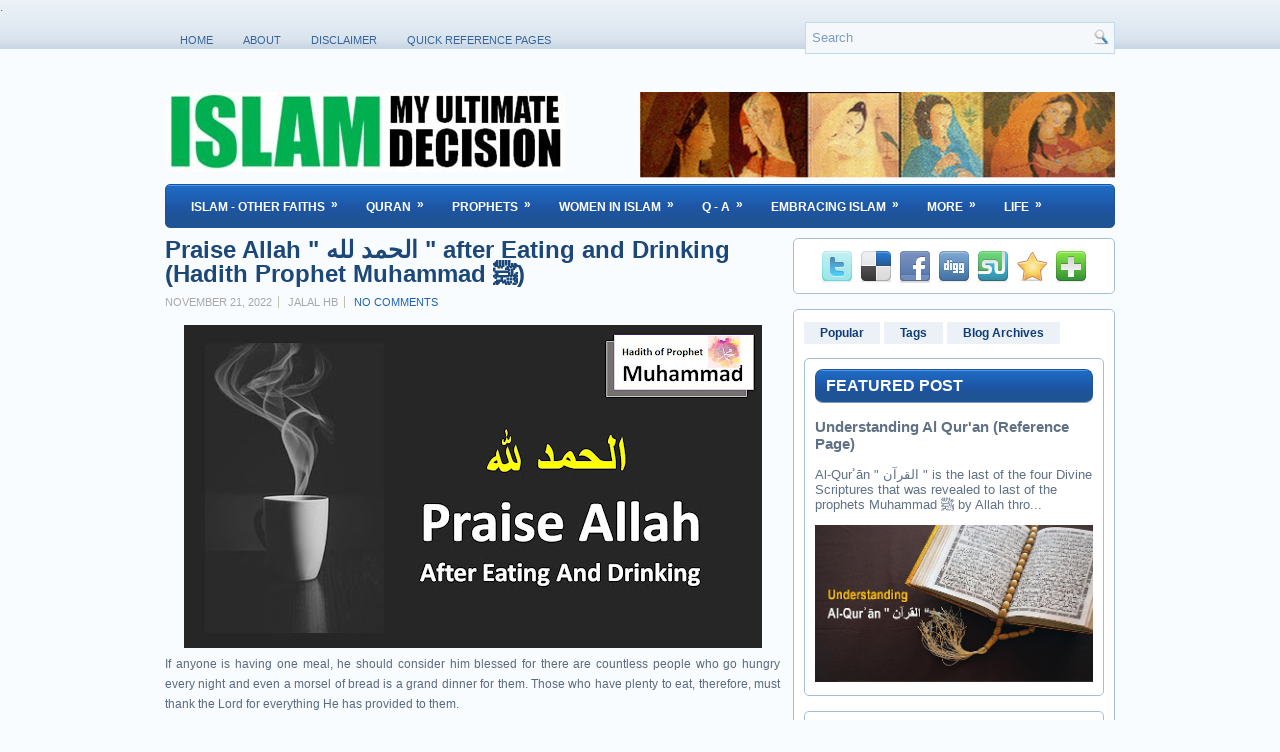

--- FILE ---
content_type: text/html; charset=UTF-8
request_url: https://www.myultimatedecision.info/2022/11/praise-allah-after-eating-and-drinking.html
body_size: 34620
content:
<!DOCTYPE html>
<html dir='ltr' xmlns='http://www.w3.org/1999/xhtml' xmlns:b='http://www.google.com/2005/gml/b' xmlns:data='http://www.google.com/2005/gml/data' xmlns:expr='http://www.google.com/2005/gml/expr'>
<head>
<link href='https://www.blogger.com/static/v1/widgets/2944754296-widget_css_bundle.css' rel='stylesheet' type='text/css'/>
<meta content='text/html; charset=UTF-8' http-equiv='Content-Type'/>
<meta content='blogger' name='generator'/>
<link href='https://www.myultimatedecision.info/favicon.ico' rel='icon' type='image/x-icon'/>
<link href='https://www.myultimatedecision.info/2022/11/praise-allah-after-eating-and-drinking.html' rel='canonical'/>
<link rel="alternate" type="application/atom+xml" title="Islam My Ultimate Decision - Atom" href="https://www.myultimatedecision.info/feeds/posts/default" />
<link rel="alternate" type="application/rss+xml" title="Islam My Ultimate Decision - RSS" href="https://www.myultimatedecision.info/feeds/posts/default?alt=rss" />
<link rel="service.post" type="application/atom+xml" title="Islam My Ultimate Decision - Atom" href="https://www.blogger.com/feeds/5858775411735219028/posts/default" />

<link rel="alternate" type="application/atom+xml" title="Islam My Ultimate Decision - Atom" href="https://www.myultimatedecision.info/feeds/7833924079204319562/comments/default" />
<!--Can't find substitution for tag [blog.ieCssRetrofitLinks]-->
<link href='https://blogger.googleusercontent.com/img/b/R29vZ2xl/AVvXsEiaVlbQC0mu1ivZBp7L8Lxxy7loL-F5l59ZQ8s2_7XIKLcVtdt8U7P0SR6cGpm6QEDfjxZjiQARuq4VXcPexH4JVHbWYXo_lqsdmRtX0a3lHXkLqb3ykHSuUwlEGGrg8nU8nIlSAjaP6aEdY7znI_6zaaRVrEfV2YJctF4ghmBkcOcmU79sDRc_sw/w578-h323/Hadith-Prophet-Muhammad-praise-Allah.jpg' rel='image_src'/>
<meta content='https://www.myultimatedecision.info/2022/11/praise-allah-after-eating-and-drinking.html' property='og:url'/>
<meta content='Praise Allah &quot; الحمد لله &quot; after Eating and Drinking (Hadith Prophet Muhammad ﷺ)' property='og:title'/>
<meta content='' property='og:description'/>
<meta content='https://blogger.googleusercontent.com/img/b/R29vZ2xl/AVvXsEiaVlbQC0mu1ivZBp7L8Lxxy7loL-F5l59ZQ8s2_7XIKLcVtdt8U7P0SR6cGpm6QEDfjxZjiQARuq4VXcPexH4JVHbWYXo_lqsdmRtX0a3lHXkLqb3ykHSuUwlEGGrg8nU8nIlSAjaP6aEdY7znI_6zaaRVrEfV2YJctF4ghmBkcOcmU79sDRc_sw/w1200-h630-p-k-no-nu/Hadith-Prophet-Muhammad-praise-Allah.jpg' property='og:image'/>
<!-- Start www.bloggertipandtrick.net: Changing the Blogger Title Tag -->
<!-- End www.bloggertipandtrick.net: Changing the Blogger Title Tag -->
<link href='YOUR-FAVICON-URL' rel='shortcut icon' type='image/vnd.microsoft.icon'/>
<style id='page-skin-1' type='text/css'><!--
/*
-----------------------------------------------
Blogger Template Style
Name:   Evident
Author: Lasantha Bandara
URL 1:  http://www.premiumbloggertemplates.com/
URL 2:  http://www.bloggertipandtrick.net/
Date:   May 2011
License:  This free Blogger template is licensed under the Creative Commons Attribution 3.0 License, which permits both personal and commercial use.
However, to satisfy the 'attribution' clause of the license, you are required to keep the footer links intact which provides due credit to its authors. For more specific details about the license, you may visit the URL below:
http://creativecommons.org/licenses/by/3.0/
----------------------------------------------- */
/* Variable definitions
====================
<Variable name="bgcolor" description="Page Background Color"
type="color" default="#fff">
<Variable name="textcolor" description="Text Color"
type="color" default="#333">
<Variable name="linkcolor" description="Link Color"
type="color" default="#58a">
<Variable name="pagetitlecolor" description="Blog Title Color"
type="color" default="#666">
<Variable name="descriptioncolor" description="Blog Description Color"
type="color" default="#999">
<Variable name="titlecolor" description="Post Title Color"
type="color" default="#c60">
<Variable name="bordercolor" description="Border Color"
type="color" default="#ccc">
<Variable name="sidebarcolor" description="Sidebar Title Color"
type="color" default="#999">
<Variable name="sidebartextcolor" description="Sidebar Text Color"
type="color" default="#666">
<Variable name="visitedlinkcolor" description="Visited Link Color"
type="color" default="#999">
<Variable name="bodyfont" description="Text Font"
type="font" default="normal normal 100% Georgia, Serif">
<Variable name="headerfont" description="Sidebar Title Font"
type="font"
default="normal normal 78% 'Trebuchet MS',Trebuchet,Arial,Verdana,Sans-serif">
<Variable name="pagetitlefont" description="Blog Title Font"
type="font"
default="normal normal 200% Georgia, Serif">
<Variable name="descriptionfont" description="Blog Description Font"
type="font"
default="normal normal 78% 'Trebuchet MS', Trebuchet, Arial, Verdana, Sans-serif">
<Variable name="postfooterfont" description="Post Footer Font"
type="font"
default="normal normal 78% 'Trebuchet MS', Trebuchet, Arial, Verdana, Sans-serif">
<Variable name="startSide" description="Side where text starts in blog language"
type="automatic" default="left">
<Variable name="endSide" description="Side where text ends in blog language"
type="automatic" default="right">
*/
/* Use this with templates/template-twocol.html */
.post-body img {max-width:99% !important;}

--></style>
<script src='https://ajax.googleapis.com/ajax/libs/jquery/1.5.1/jquery.min.js' type='text/javascript'></script>
<script type='text/javascript'>
//<![CDATA[

(function($){
	/* hoverIntent by Brian Cherne */
	$.fn.hoverIntent = function(f,g) {
		// default configuration options
		var cfg = {
			sensitivity: 7,
			interval: 100,
			timeout: 0
		};
		// override configuration options with user supplied object
		cfg = $.extend(cfg, g ? { over: f, out: g } : f );

		// instantiate variables
		// cX, cY = current X and Y position of mouse, updated by mousemove event
		// pX, pY = previous X and Y position of mouse, set by mouseover and polling interval
		var cX, cY, pX, pY;

		// A private function for getting mouse position
		var track = function(ev) {
			cX = ev.pageX;
			cY = ev.pageY;
		};

		// A private function for comparing current and previous mouse position
		var compare = function(ev,ob) {
			ob.hoverIntent_t = clearTimeout(ob.hoverIntent_t);
			// compare mouse positions to see if they've crossed the threshold
			if ( ( Math.abs(pX-cX) + Math.abs(pY-cY) ) < cfg.sensitivity ) {
				$(ob).unbind("mousemove",track);
				// set hoverIntent state to true (so mouseOut can be called)
				ob.hoverIntent_s = 1;
				return cfg.over.apply(ob,[ev]);
			} else {
				// set previous coordinates for next time
				pX = cX; pY = cY;
				// use self-calling timeout, guarantees intervals are spaced out properly (avoids JavaScript timer bugs)
				ob.hoverIntent_t = setTimeout( function(){compare(ev, ob);} , cfg.interval );
			}
		};

		// A private function for delaying the mouseOut function
		var delay = function(ev,ob) {
			ob.hoverIntent_t = clearTimeout(ob.hoverIntent_t);
			ob.hoverIntent_s = 0;
			return cfg.out.apply(ob,[ev]);
		};

		// A private function for handling mouse 'hovering'
		var handleHover = function(e) {
			// next three lines copied from jQuery.hover, ignore children onMouseOver/onMouseOut
			var p = (e.type == "mouseover" ? e.fromElement : e.toElement) || e.relatedTarget;
			while ( p && p != this ) { try { p = p.parentNode; } catch(e) { p = this; } }
			if ( p == this ) { return false; }

			// copy objects to be passed into t (required for event object to be passed in IE)
			var ev = jQuery.extend({},e);
			var ob = this;

			// cancel hoverIntent timer if it exists
			if (ob.hoverIntent_t) { ob.hoverIntent_t = clearTimeout(ob.hoverIntent_t); }

			// else e.type == "onmouseover"
			if (e.type == "mouseover") {
				// set "previous" X and Y position based on initial entry point
				pX = ev.pageX; pY = ev.pageY;
				// update "current" X and Y position based on mousemove
				$(ob).bind("mousemove",track);
				// start polling interval (self-calling timeout) to compare mouse coordinates over time
				if (ob.hoverIntent_s != 1) { ob.hoverIntent_t = setTimeout( function(){compare(ev,ob);} , cfg.interval );}

			// else e.type == "onmouseout"
			} else {
				// unbind expensive mousemove event
				$(ob).unbind("mousemove",track);
				// if hoverIntent state is true, then call the mouseOut function after the specified delay
				if (ob.hoverIntent_s == 1) { ob.hoverIntent_t = setTimeout( function(){delay(ev,ob);} , cfg.timeout );}
			}
		};

		// bind the function to the two event listeners
		return this.mouseover(handleHover).mouseout(handleHover);
	};
	
})(jQuery);

//]]>
</script>
<script type='text/javascript'>
//<![CDATA[

/*
 * Superfish v1.4.8 - jQuery menu widget
 * Copyright (c) 2008 Joel Birch
 *
 * Dual licensed under the MIT and GPL licenses:
 * 	http://www.opensource.org/licenses/mit-license.php
 * 	http://www.gnu.org/licenses/gpl.html
 *
 * CHANGELOG: http://users.tpg.com.au/j_birch/plugins/superfish/changelog.txt
 */

;(function($){
	$.fn.superfish = function(op){

		var sf = $.fn.superfish,
			c = sf.c,
			$arrow = $(['<span class="',c.arrowClass,'"> &#187;</span>'].join('')),
			over = function(){
				var $$ = $(this), menu = getMenu($$);
				clearTimeout(menu.sfTimer);
				$$.showSuperfishUl().siblings().hideSuperfishUl();
			},
			out = function(){
				var $$ = $(this), menu = getMenu($$), o = sf.op;
				clearTimeout(menu.sfTimer);
				menu.sfTimer=setTimeout(function(){
					o.retainPath=($.inArray($$[0],o.$path)>-1);
					$$.hideSuperfishUl();
					if (o.$path.length && $$.parents(['li.',o.hoverClass].join('')).length<1){over.call(o.$path);}
				},o.delay);	
			},
			getMenu = function($menu){
				var menu = $menu.parents(['ul.',c.menuClass,':first'].join(''))[0];
				sf.op = sf.o[menu.serial];
				return menu;
			},
			addArrow = function($a){ $a.addClass(c.anchorClass).append($arrow.clone()); };
			
		return this.each(function() {
			var s = this.serial = sf.o.length;
			var o = $.extend({},sf.defaults,op);
			o.$path = $('li.'+o.pathClass,this).slice(0,o.pathLevels).each(function(){
				$(this).addClass([o.hoverClass,c.bcClass].join(' '))
					.filter('li:has(ul)').removeClass(o.pathClass);
			});
			sf.o[s] = sf.op = o;
			
			$('li:has(ul)',this)[($.fn.hoverIntent && !o.disableHI) ? 'hoverIntent' : 'hover'](over,out).each(function() {
				if (o.autoArrows) addArrow( $('>a:first-child',this) );
			})
			.not('.'+c.bcClass)
				.hideSuperfishUl();
			
			var $a = $('a',this);
			$a.each(function(i){
				var $li = $a.eq(i).parents('li');
				$a.eq(i).focus(function(){over.call($li);}).blur(function(){out.call($li);});
			});
			o.onInit.call(this);
			
		}).each(function() {
			var menuClasses = [c.menuClass];
			if (sf.op.dropShadows  && !($.browser.msie && $.browser.version < 7)) menuClasses.push(c.shadowClass);
			$(this).addClass(menuClasses.join(' '));
		});
	};

	var sf = $.fn.superfish;
	sf.o = [];
	sf.op = {};
	sf.IE7fix = function(){
		var o = sf.op;
		if ($.browser.msie && $.browser.version > 6 && o.dropShadows && o.animation.opacity!=undefined)
			this.toggleClass(sf.c.shadowClass+'-off');
		};
	sf.c = {
		bcClass     : 'sf-breadcrumb',
		menuClass   : 'sf-js-enabled',
		anchorClass : 'sf-with-ul',
		arrowClass  : 'sf-sub-indicator',
		shadowClass : 'sf-shadow'
	};
	sf.defaults = {
		hoverClass	: 'sfHover',
		pathClass	: 'overideThisToUse',
		pathLevels	: 1,
		delay		: 800,
		animation	: {opacity:'show'},
		speed		: 'normal',
		autoArrows	: true,
		dropShadows : true,
		disableHI	: false,		// true disables hoverIntent detection
		onInit		: function(){}, // callback functions
		onBeforeShow: function(){},
		onShow		: function(){},
		onHide		: function(){}
	};
	$.fn.extend({
		hideSuperfishUl : function(){
			var o = sf.op,
				not = (o.retainPath===true) ? o.$path : '';
			o.retainPath = false;
			var $ul = $(['li.',o.hoverClass].join(''),this).add(this).not(not).removeClass(o.hoverClass)
					.find('>ul').hide().css('visibility','hidden');
			o.onHide.call($ul);
			return this;
		},
		showSuperfishUl : function(){
			var o = sf.op,
				sh = sf.c.shadowClass+'-off',
				$ul = this.addClass(o.hoverClass)
					.find('>ul:hidden').css('visibility','visible');
			sf.IE7fix.call($ul);
			o.onBeforeShow.call($ul);
			$ul.animate(o.animation,o.speed,function(){ sf.IE7fix.call($ul); o.onShow.call($ul); });
			return this;
		}
	});

})(jQuery);



//]]>
</script>
<script type='text/javascript'>
/* <![CDATA[ */
jQuery.noConflict();
jQuery(function(){ 
	jQuery('ul.menu-primary').superfish({ 
	animation: {opacity:'show'},
autoArrows:  true,
                dropShadows: false, 
                speed: 200,
                delay: 800
                });
            });

jQuery(function(){ 
	jQuery('ul.menu-secondary').superfish({ 
	animation: {opacity:'show'},
autoArrows:  true,
                dropShadows: false, 
                speed: 200,
                delay: 800
                });
            });

jQuery(document).ready(function() {
	jQuery('.fp-slides').cycle({
		fx: 'fade',
		timeout: 4000,
		delay: 0,
		speed: 1000,
		next: '.fp-next',
		prev: '.fp-prev',
		pager: '.fp-pager',
		continuous: 0,
		sync: 1,
		pause: 1,
		pauseOnPagerHover: 1,
		cleartype: true,
		cleartypeNoBg: true
	});
 });

/* ]]> */

</script>
<script type='text/javascript'>
//<![CDATA[

function showrecentcomments(json){for(var i=0;i<a_rc;i++){var b_rc=json.feed.entry[i];var c_rc;if(i==json.feed.entry.length)break;for(var k=0;k<b_rc.link.length;k++){if(b_rc.link[k].rel=='alternate'){c_rc=b_rc.link[k].href;break;}}c_rc=c_rc.replace("#","#comment-");var d_rc=c_rc.split("#");d_rc=d_rc[0];var e_rc=d_rc.split("/");e_rc=e_rc[5];e_rc=e_rc.split(".html");e_rc=e_rc[0];var f_rc=e_rc.replace(/-/g," ");f_rc=f_rc.link(d_rc);var g_rc=b_rc.published.$t;var h_rc=g_rc.substring(0,4);var i_rc=g_rc.substring(5,7);var j_rc=g_rc.substring(8,10);var k_rc=new Array();k_rc[1]="Jan";k_rc[2]="Feb";k_rc[3]="Mar";k_rc[4]="Apr";k_rc[5]="May";k_rc[6]="Jun";k_rc[7]="Jul";k_rc[8]="Aug";k_rc[9]="Sep";k_rc[10]="Oct";k_rc[11]="Nov";k_rc[12]="Dec";if("content" in b_rc){var l_rc=b_rc.content.$t;}else if("summary" in b_rc){var l_rc=b_rc.summary.$t;}else var l_rc="";var re=/<\S[^>]*>/g;l_rc=l_rc.replace(re,"");if(m_rc==true)document.write('On '+k_rc[parseInt(i_rc,10)]+' '+j_rc+' ');document.write('<a href="'+c_rc+'">'+b_rc.author[0].name.$t+'</a> commented');if(n_rc==true)document.write(' on '+f_rc);document.write(': ');if(l_rc.length<o_rc){document.write('<i>&#8220;');document.write(l_rc);document.write('&#8221;</i><br/><br/>');}else{document.write('<i>&#8220;');l_rc=l_rc.substring(0,o_rc);var p_rc=l_rc.lastIndexOf(" ");l_rc=l_rc.substring(0,p_rc);document.write(l_rc+'&hellip;&#8221;</i>');document.write('<br/><br/>');}}}

function rp(json){document.write('<ul>');for(var i=0;i<numposts;i++){document.write('<li>');var entry=json.feed.entry[i];var posttitle=entry.title.$t;var posturl;if(i==json.feed.entry.length)break;for(var k=0;k<entry.link.length;k++){if(entry.link[k].rel=='alternate'){posturl=entry.link[k].href;break}}posttitle=posttitle.link(posturl);var readmorelink="(more)";readmorelink=readmorelink.link(posturl);var postdate=entry.published.$t;var cdyear=postdate.substring(0,4);var cdmonth=postdate.substring(5,7);var cdday=postdate.substring(8,10);var monthnames=new Array();monthnames[1]="Jan";monthnames[2]="Feb";monthnames[3]="Mar";monthnames[4]="Apr";monthnames[5]="May";monthnames[6]="Jun";monthnames[7]="Jul";monthnames[8]="Aug";monthnames[9]="Sep";monthnames[10]="Oct";monthnames[11]="Nov";monthnames[12]="Dec";if("content"in entry){var postcontent=entry.content.$t}else if("summary"in entry){var postcontent=entry.summary.$t}else var postcontent="";var re=/<\S[^>]*>/g;postcontent=postcontent.replace(re,"");document.write(posttitle);if(showpostdate==true)document.write(' - '+monthnames[parseInt(cdmonth,10)]+' '+cdday);if(showpostsummary==true){if(postcontent.length<numchars){document.write(postcontent)}else{postcontent=postcontent.substring(0,numchars);var quoteEnd=postcontent.lastIndexOf(" ");postcontent=postcontent.substring(0,quoteEnd);document.write(postcontent+'...'+readmorelink)}}document.write('</li>')}document.write('</ul>')}

//]]>
</script>
<script type='text/javascript'>
summary_noimg = 650;
summary_img = 450;
img_thumb_height = 150;
img_thumb_width = 200; 
</script>
<script type='text/javascript'>
//<![CDATA[

function removeHtmlTag(strx,chop){ 
	if(strx.indexOf("<")!=-1)
	{
		var s = strx.split("<"); 
		for(var i=0;i<s.length;i++){ 
			if(s[i].indexOf(">")!=-1){ 
				s[i] = s[i].substring(s[i].indexOf(">")+1,s[i].length); 
			} 
		} 
		strx =  s.join(""); 
	}
	chop = (chop < strx.length-1) ? chop : strx.length-2; 
	while(strx.charAt(chop-1)!=' ' && strx.indexOf(' ',chop)!=-1) chop++; 
	strx = strx.substring(0,chop-1); 
	return strx+'...'; 
}

function createSummaryAndThumb(pID){
	var div = document.getElementById(pID);
	var imgtag = "";
	var img = div.getElementsByTagName("img");
	var summ = summary_noimg;
	if(img.length>=1) {	
		imgtag = '<span style="float:left; padding:0px 10px 5px 0px;"><img src="'+img[0].src+'" width="'+img_thumb_width+'px" height="'+img_thumb_height+'px"/></span>';
		summ = summary_img;
	}
	
	var summary = imgtag + '<div>' + removeHtmlTag(div.innerHTML,summ) + '</div>';
	div.innerHTML = summary;
}

//]]>
</script>
<style type='text/css'>
body{background:#F9FCFF url(https://blogger.googleusercontent.com/img/b/R29vZ2xl/AVvXsEhhQMcLP5u5iN6jvaR4i_bLS3JvEoQ0L2el6UBCJSVtWkY-kn08I5qNjmbg5HNLph40PfytxGj7jhyphenhyphenHNBMwz7LA5gAwLrf0TM73A_qnngBk6XjVAgUQBWoMWoJfFb-pG74nmAtRHqPrNAmY/s0/background.png) left top repeat-x;color:#5B6B7E;font-family: Arial, Verdana;font-size: 12px;margin:0px;padding:0px;}
a:link,a:visited{color:#1E62B6;text-decoration:none;outline:none;}
a:hover{color:#0074FD;text-decoration:underline;outline:none;}
a img{border-width:0}
#body-wrapper{margin:0px;padding:0px;}
blockquote{overflow:hidden;padding-left:9px;font-style:italic;color:#666;border-left:3px solid #CADAE7;}
/* Header-----------------------------------------------*/
#header-wrapper{width:950px;margin:0 auto 0;height:62px;padding:30px 0px;overflow:hidden;}
#header-inner{background-position:center;margin-left:auto;margin-right:auto}
#header{margin:0;border:0 solid $bordercolor;color:$pagetitlecolor;float:left;width:47%;overflow:hidden;}
#header h1{margin:0 5px 0;padding:0px 0 0 0px;font-family:Arial, Helvetica, Sans-serif;font-weight:bold;font-size:40px;line-height:40px;color:#295992;}
#header .description{padding-left:7px;color:#295992;line-height:14px;font-size:14px;padding-top:0px;margin-top:5px;}
#header h1 a,#header h1 a:visited{color:#295992;text-decoration:none}
#header h2{padding-left:15px;color:#295992;font:14px Arial,Helvetica,Sans-serif}
#header2{float:right;width:51%;margin-right:0px;padding-right:0px;overflow:hidden;}
#header2 .widget{padding:0px 0px 0 0px;float:right}
.header-after{background:url(https://blogger.googleusercontent.com/img/b/R29vZ2xl/AVvXsEicA2gqWpMvH6vSpkrTI9MVQuojsFYDp9ChIC69E1RdON0od2yXunOcsDP4Zcg_DBxUimRR5ybm1JVgxVvwEZF3zs-aPvq0N3vDG9mB1RlMWMs4JIH4phYRA291N2Tte_K1PtPoGfazMm70/s0/menu-primary-bg.png) left top repeat-x;height:42px}
/* Outer-Wrapper----------------------------------------------- */
#outer-wrapper{width:950px;margin:0px auto 0px;padding:0;text-align:$startSide;font:$bodyfont;}
#content-wrapper{}
#main-wrapper{width:625px;padding-top:10px;padding-left:0px;padding-right:0px;float:left;word-wrap:break-word;/* fix for long text breaking sidebar float in IE */
overflow:hidden;/* fix for long non-text content breaking IE sidebar float */
}
#rsidebar-wrapper{width:322px;float:right;margin-left:0px;padding-right:0px;margin-right:0px;padding-top:10px;padding-bottom:15px;word-wrap:break-word;/* fix for long text breaking sidebar float in IE */
overflow:hidden;/* fix for long non-text content breaking IE sidebar float */
}
.menus,.menus *{margin:0;padding:0;list-style:none;list-style-type:none;line-height:1.0}
.menus ul{position:absolute;top:-999em;width:100%}
.menus ul li{width:100%}
.menus li:hover{visibility:inherit}
.menus li{float:left;position:relative}
.menus a{display:block;position:relative}
.menus li:hover ul,.menus li.sfHover ul{left:0;top:100%;z-index:99}
.menus li:hover li ul,.menus li.sfHover li ul{top:-999em}
.menus li li:hover ul,.menus li li.sfHover ul{left:100%;top:0}
.menus li li:hover li ul,.menus li li.sfHover li ul{top:-999em}
.menus li li li:hover ul,.menus li li li.sfHover ul{left:100%;top:0}
.sf-shadow ul{padding:0 8px 9px 0;-moz-border-radius-bottomleft:17px;-moz-border-radius-topright:17px;-webkit-border-top-right-radius:17px;-webkit-border-bottom-left-radius:17px}
.menus .sf-shadow ul.sf-shadow-off{background:transparent}
.menu-primary-wrap{padding:0;position:relative;height:48px;z-index:400}
.menu-primary{}
.menu-primary ul{min-width:160px}
.menu-primary li a{color:#37659B;padding:20px 15px 12px 15px;text-decoration:none;text-transform:uppercase;font:normal 11px Arial,Helvetica,Sans-serif}
.menu-primary li a:hover,.menu-primary li a:active,.menu-primary li a:focus,.menu-primary li:hover > a,.menu-primary li.current-cat > a,.menu-primary li.current_page_item > a,.menu-primary li.current-menu-item > a{color:#0D67F6;outline:0}
.menu-primary li li:first-child{margin-top:5px}
.menu-primary li li li:first-child{margin-top:0}
.menu-primary li li a{color:#0D67F6;text-transform:none;background:#C9D7E4;padding:6px 15px;margin:0;border:0;font-weight:normal}
.menu-primary li li a:hover,.menu-primary li li a:active,.menu-primary li li a:focus,.menu-primary li li:hover > a,.menu-primary li li.current-cat > a,.menu-primary li li.current_page_item > a,.menu-primary li li.current-menu-item > a{color:#fff;background:#1E5496;outline:0;border-bottom:0}
.menu-primary a.sf-with-ul{padding-right:20px;min-width:1px}
.menu-primary .sf-sub-indicator{position:absolute;display:block;overflow:hidden;right:0;top:0;padding:18px 10px 0 0}
.menu-primary li li .sf-sub-indicator{padding:4px 10px 0 0}
.wrap-menu-primary .sf-shadow ul{background:url('https://blogger.googleusercontent.com/img/b/R29vZ2xl/AVvXsEjk6YPsH2_Gxe7Mo1fFSFz9y-3Rwujw6q04976r-bp5GFrmeWbT98Sd4w8ll9vk9b2MnFJZwl03vo1K9BwB0j5HbTKiJdr7PDVdElfV51_QBGmR8f1hBZc2duZME-S9nY_h017dwepMN5gf/s0/menu-primary-shadow.png') no-repeat bottom right}
.menu-secondary-wrap{padding:0 0 0 10px;position:relative;height:42px;z-index:300;background:url(https://blogger.googleusercontent.com/img/b/R29vZ2xl/AVvXsEh0mRwf_WgUqBhCWmp_Vyn5mpiWLt8Sxc1sr_mrUVSmY1OSVUKe5PP4f7NrHqrrKgkhZwHrT4JOFRu7pkx9ceUpTtjF-sdZkclfJ5bTpOFKnGx9xvuJdy_pUBfhxGookcAgT2-zMHOOm6R_/s0/menu-secondary-bg.png) left top repeat-x;-moz-border-radius:5px;-khtml-border-radius:5px;-webkit-border-radius:5px;border-radius:5px;border:1px solid #1E5494}
.menu-secondary{}
.menu-secondary ul{min-width:160px}
.menu-secondary li a{color:#FFF;padding:15px 15px 12px 15px;text-decoration:none;text-transform:uppercase;font:bold 12px Arial,Helvetica,Sans-serif}
.menu-secondary li a:hover,.menu-secondary li a:active,.menu-secondary li a:focus,.menu-secondary li:hover > a,.menu-secondary li.current-cat > a,.menu-secondary li.current_page_item > a,.menu-secondary li.current-menu-item > a{color:#FFF;background:url(https://blogger.googleusercontent.com/img/b/R29vZ2xl/AVvXsEh0mRwf_WgUqBhCWmp_Vyn5mpiWLt8Sxc1sr_mrUVSmY1OSVUKe5PP4f7NrHqrrKgkhZwHrT4JOFRu7pkx9ceUpTtjF-sdZkclfJ5bTpOFKnGx9xvuJdy_pUBfhxGookcAgT2-zMHOOm6R_/s0/menu-secondary-bg.png) left -142px repeat-x;outline:0}
.menu-secondary li li a{color:#FFF;background:#1E54B0;padding:10px 15px;text-transform:none;margin:0;font-weight:normal;text-shadow:none}
.menu-secondary li li a:hover,.menu-secondary li li a:active,.menu-secondary li li a:focus,.menu-secondary li li:hover > a,.menu-secondary li li.current-cat > a,.menu-secondary li li.current_page_item > a,.menu-secondary li li.current-menu-item > a{color:#FFF;background:#1E60C8;outline:0;text-shadow:none}
.menu-secondary a.sf-with-ul{padding-right:26px;min-width:1px}
.menu-secondary .sf-sub-indicator{position:absolute;display:block;overflow:hidden;right:0;top:0;padding:13px 13px 0 0}
.menu-secondary li li .sf-sub-indicator{padding:8px 13px 0 0}
.wrap-menu-secondary .sf-shadow ul{background:url('https://blogger.googleusercontent.com/img/b/R29vZ2xl/AVvXsEhD9qxK9bva8B_-AuC3O3SaGcSZO1qZp8X7ZlTXoy4VT883f2BAmLc9SN53HTEe89a7Lqc2c8YG4oKwZp8waTelRCkJqzrH_cKS3vRRXMiaPLXQ5KjS1d1YEDOGXtJEJbrpNGuymrLjzW7E/s0/menu-secondary-shadow.png') no-repeat bottom right}
/* Headings----------------------------------------------- */
h2{}
/* Posts-----------------------------------------------*/
h2.date-header{margin:1.5em 0 .5em;display:none;}
.wrapfullpost{}
.post{margin-bottom:15px;border-bottom:0px solid #A6BED7;padding:0;}
.post-title{color:#1C4779;margin:0 0 10px 0;padding:0;font-family:Arial,Helvetica,Sans-serif;font-size:24px;line-height:24px;font-weight:bold;}
.post-title a,.post-title a:visited,.post-title strong{display:block;text-decoration:none;color:#1C4779;text-decoration:none;}
.post-title strong,.post-title a:hover{color:#005FDC;text-decoration:none;}
.post-body{margin:0px;padding:0px 10px 0px 0px;font-family:Arial, Helvetica, Sans-serif;font-size: 12px;line-height: 20px;}
.post-footer{margin:5px 0;}
.comment-link{margin-$startSide:.6em}
.post-body img{padding:6px;border:1px solid #C7CBCC;background:#ffffff;}
.postmeta-primary{color:#A8A8A8;font-size:11px;text-transform:uppercase;padding:0 0 5px 0}
.postmeta-secondary{color:#A8A8A8;font-size:11px;padding:0 0 15px 0}
.postmeta-primary a,.postmeta-secondary a{color:#1E62B6}
.postmeta-primary a:hover,.postmeta-secondary a:hover{color:#0074FD}
.meta_date,.meta_categories{padding:3px 0 3px 0}
.meta_author,.meta_comments,.meta_edit,.meta_tags{padding:3px 0 3px 10px;background-position:left center;background-repeat:no-repeat;background-image:url(https://blogger.googleusercontent.com/img/b/R29vZ2xl/AVvXsEg9HttxpvHyldUuyYtUW9KbI_WXyD25BQgONmLl3vj_F7tmNEGuwryYvqSfDwKNw_22JUV32EKytKZVDIjnd6fxMuyafS1jKQtBCa5mqjWGs9KjCkBZnTiaRBeqIqZfw4kdLkwCrbO5HIGm/s0/meta-separator.png)}
.readmore-wrap{margin-bottom:5px;float:right}
a.readmore{color:#1C3E68;background:#DEE8F2;padding:6px 14px;font-size:12px;line-height:12px;display:block;text-decoration:none}
a.readmore:hover{color:#fff;background:#1E5497;text-decoration:none}
.featuredposts{border:1px solid #A6BED7;width:623px;background:#FFF;margin:0 0 10px 0;height:426px;overflow:hidden}
.fp-slides{}
.fp-post{padding:13px}
.fp-thumbnail{width:595px;height:300px;margin-bottom:10px;overflow:hidden}
.fp-title{color:#1E5494;font:bold 16px Arial,Helvetica,Sans-serif;padding:0 0 4px 0;margin:0}
.fp-title a{color:#1E5494;text-decoration:none}
.fp-title a:hover{color:#005FDC;text-decoration:none}
.fp-label{color:#1E5494;margin:15px 15px 0 15px;padding:0;text-transform:uppercase;font:bold 16px/16px Arial,Helvetica,Sans-serif}
.fp-post p{color:#5B6B7E;padding:0;margin:0;font:12px/16px Arial,Helvetica,Sans-serif;height:32px;overflow:hidden}
.fp-more,.fp-more:hover{color:#005FDC;font-weight:bold}
.fp-nav{width:605px;padding:8px 10px;height:17px}
.fp-pager a{background-image:url(https://blogger.googleusercontent.com/img/b/R29vZ2xl/AVvXsEg9uOBq4VWmkP-7veCUpaxtMRTfm_3ZOEJC32alOCeyf34NA4_XfwC27P11w7IyqXcpEscPScNKt1z8vNirafDse_JwxFI9kV4MBESz54dzDBrnp74Tcin72w0q5uncbW0RZ3urtkW6owgU/s0/featured-pager.png);cursor:pointer;margin:3px 6px 0 0;padding:0;height:10px;width:10px;display:block;float:left;overflow:hidden;text-indent:-999px;background-position:0 0}
.fp-pager a:hover,.fp-pager a.activeSlide{text-decoration:none;background-position:0 -110px}
.fp-prev{float:right;margin-right:4px;width:15px;height:17px;opacity:0.7;background:url(https://blogger.googleusercontent.com/img/b/R29vZ2xl/AVvXsEjJHgBfocpcfZVmv_q3UzTUNa3NYH5TsCQUmLaDaT4ANXin9tbqV-e-FZzZJikE3oMZk-nMZHjbi_ACnyurP_twR00bjIJDfOPAYRcBzPjxYqWaRNYF87FZjDANfJ5-dGCD3XihZbp8pwrc/s0/featured-prev.png) top left no-repeat}
.fp-prev:hover{opacity:1}
.fp-prev:active{opacity:0.7}
.fp-next{float:right;width:15px;height:17px;margin-left:4px;opacity:0.7;background:url(https://blogger.googleusercontent.com/img/b/R29vZ2xl/AVvXsEixplnva6tcFwtJNBSLpSpZYgq-FJMXk3SQCjfxbWMjehtBbQHDCm4S-ZwEpgPaWmI7xoLm2PPAlA9TA17iW2z85UoyO7Yh9frwFVs3_kYGd2qgQ6WFePrWm48pDglXkVhSetxmzkh8oKg1/s0/featured-next.png) top left no-repeat}
.fp-next:hover{opacity:1}
.fp-next:active{opacity:0.7}
/* Sidebar Content----------------------------------------------- */
.sidebar{margin:0 0 10px 0;font-size: 13px;color:#617185;}
.sidebar a{text-decoration:none;color:#617185;}
.sidebar a:hover{text-decoration:none;color:#045AC7;}
.sidebar h2{color:#FFF;background:url(https://blogger.googleusercontent.com/img/b/R29vZ2xl/AVvXsEjC2t_4BDamkaHjxUFcrnvQFOj2cZjwjRviQ_tddIgnwwtx76_JZ99AuyAqwgWSa2Z5SndVQ4SPkbJJdG_tLwrTplpS_x8aOO9X83s3-8WHDGRgH01p3PL2OF8krtpk3ZEuAPQHXi8b6Y9F/s0/widget-title-bg.png) left top repeat-x;font-size:16px;line-height:16px;font-family:Arial,Helvetica,Sans-serif;font-weight:bold;margin:0 0 10px 0;padding:8px 0 8px 10px;text-transform:uppercase;-moz-border-radius:8px;-khtml-border-radius:8px;-webkit-border-radius:8px;border-radius:8px;border-top:1px solid #1E5494;border-left:1px solid #1E5494;border-right:1px solid #1E5494;border-bottom:1px solid #7898BF;}
.sidebar ul{list-style-type:none;list-style:none;margin:0px;padding:0px;}
.sidebar ul li{padding:6px 0 6px 12px;margin:0;background:url(https://blogger.googleusercontent.com/img/b/R29vZ2xl/AVvXsEilrwYqvgnaouRKAhc_oa7sqIeFBDUDH7MBXSKCM8cGYXDGaivVBiU3P1WVbTVWpurOskAgjsMaHBuCz3T4qBWxmuAQ30KAo0zOaWCY2Fti8Tgyol2YH3xuxkt6XHa8x1PBo9-5Osbeymb8/s0/widget-list.png) left 11px no-repeat;}
.sidebar .widget{margin:0 0 15px 0;padding:10px;border:1px solid #A5BED7;background:#fff;-moz-border-radius:5px;-khtml-border-radius:5px;-webkit-border-radius:5px;border-radius:5px;}
.main .widget{margin:0 0 5px;padding:0 0 2px}
.main .Blog{border-bottom-width:0}
/* FOOTER ----------------------------------------------- */
#footer-wrap{}
#footer{margin-top:10px}
#copyrights{color:#0A376F;background:#DDE6EF;text-align:center;padding:20px 0;text-shadow:0 1px 0 #fff}
#copyrights a{color:#0A376F}
#copyrights a:hover{color:#0A376F;text-decoration:none}
#credits{color:#4E6073;text-align:center;font-size:11px;padding:10px 0;text-shadow:0 1px 0 #fff}
#credits a{color:#4E6073}
#credits a:hover{text-decoration:none;color:#4E6073}
#footer-column-container {clear:both;padding:0px 0px 10px 0px;color:#617185;}
#footer-column-container a{text-decoration:none;color:#617185;}
#footer-column-container a:hover{text-decoration:none;color:#045AC7;}
#footer-column-container h2{color:#FFF;background:url(https://blogger.googleusercontent.com/img/b/R29vZ2xl/AVvXsEjC2t_4BDamkaHjxUFcrnvQFOj2cZjwjRviQ_tddIgnwwtx76_JZ99AuyAqwgWSa2Z5SndVQ4SPkbJJdG_tLwrTplpS_x8aOO9X83s3-8WHDGRgH01p3PL2OF8krtpk3ZEuAPQHXi8b6Y9F/s0/widget-title-bg.png) left top repeat-x;font-size:16px;line-height:16px;font-family:Arial,Helvetica,Sans-serif;font-weight:bold;margin:0 0 10px 0;padding:8px 0 8px 10px;text-transform:uppercase;-moz-border-radius:8px;-khtml-border-radius:8px;-webkit-border-radius:8px;border-radius:8px;border-top:1px solid #1E5494;border-left:1px solid #1E5494;border-right:1px solid #1E5494;border-bottom:1px solid #7898BF;}
#footer-column-container ul{list-style-type:none;list-style:none;margin:0px;padding:0px;}
#footer-column-container ul li{padding:6px 0 6px 12px;margin:0;background:url(https://blogger.googleusercontent.com/img/b/R29vZ2xl/AVvXsEilrwYqvgnaouRKAhc_oa7sqIeFBDUDH7MBXSKCM8cGYXDGaivVBiU3P1WVbTVWpurOskAgjsMaHBuCz3T4qBWxmuAQ30KAo0zOaWCY2Fti8Tgyol2YH3xuxkt6XHa8x1PBo9-5Osbeymb8/s0/widget-list.png) left 11px no-repeat;}
#footer-column-container .widget{margin:0 0 15px 0;padding:10px;border:1px solid #A5BED7;background:#fff;-moz-border-radius:5px;-khtml-border-radius:5px;-webkit-border-radius:5px;border-radius:5px;}
.footer-column1 {padding: 4px 0px;}
.footer-column2 {padding: 4px 0px 4px 8px;}
.footer-column3 {padding: 4px 0px;}
/* Search ----------------------------------------------- */
#search{border:1px solid #C2D9F2;background:#F5F8FA;height:30px;padding:0;text-align:left;overflow:hidden}
#search #s{background:none;color:#7D9DCC;border:0;padding:4px;margin:3px 0 0 2px;float:left}
#search .search-image{border:0;vertical-align:top;float:right;margin:6px 4px 0 2px}
#search-wrap{width:300px;padding:15px 0}
.topsearch #search{margin:8px 0 0 0}
/* Comments----------------------------------------------- */
#comments{padding-right:0px;}
#comments h4{font-size:14px;font-weight:bold;letter-spacing:0;line-height:1.4em;margin:1em 0;color:$sidebarcolor}
#comments-block3{padding:0;margin:0;float:left;overflow:hidden;position:relative;}
#comment-name-url{width:465px;float:left}
#comment-date{width:465px;float:left;margin-top:5px;font-size:10px;}
#comment-header{float:left;border:1px solid #a5bed7;padding:5px 0 40px 10px;margin:5px 0px;position:relative;}
.avatar-image-container{background:url(https://blogger.googleusercontent.com/img/b/R29vZ2xl/AVvXsEjoh2Nv0IQSVQ-RZL1B4aaXo8N4HH3xBeudOdTXGLQAOoofvYyw7YDVFi34SgqKpm-rGjxipfmhUWMOw5g5D-Uho0ZdLFgRG4VCAP6zsF4IqjMpefOO108LfzU5PkJWHkfTGn-pYorTVMkX/s0/comment-avatar.jpg);width:32px;height:32px;float:right;margin:5px 10px 5px 5px;border:1px solid #ddd;}
.avatar-image-container img{width:32px;height:32px;}
a.comments-autor-name{color:#000;font:normal bold 12px Arial,Tahoma,Verdana}
a.says{color:#000;font:normal 11px Arial,Tahoma,Verdana}
.says a:hover{text-decoration:none}
.deleted-comment{font-style:italic;color:gray}
#blog-pager-newer-link{float:$startSide}
#blog-pager-older-link{float:$endSide}
#blog-pager{text-align:center}
.feed-links{clear:both;line-height:2.5em}
/* Profile ----------------------------------------------- */
.profile-img{float:$startSide;margin-top:0;margin-$endSide:5px;margin-bottom:5px;margin-$startSide:0;padding:4px;border:1px solid $bordercolor}
.profile-data{margin:0;text-transform:uppercase;letter-spacing:.1em;font:$postfooterfont;color:$sidebarcolor;font-weight:bold;line-height:1.6em}
.profile-datablock{margin:.5em 0 .5em}
.profile-textblock{margin:0.5em 0;line-height:1.6em}
.avatar-image-container{background:url(https://blogger.googleusercontent.com/img/b/R29vZ2xl/AVvXsEjoh2Nv0IQSVQ-RZL1B4aaXo8N4HH3xBeudOdTXGLQAOoofvYyw7YDVFi34SgqKpm-rGjxipfmhUWMOw5g5D-Uho0ZdLFgRG4VCAP6zsF4IqjMpefOO108LfzU5PkJWHkfTGn-pYorTVMkX/s0/comment-avatar.jpg);width:32px;height:32px;float:right;margin:5px 10px 5px 5px;border:1px solid #ddd;}
.avatar-image-container img{width:32px;height:32px;}
.profile-link{font:$postfooterfont;text-transform:uppercase;letter-spacing:.1em}
#navbar-iframe{height:0;visibility:hidden;display:none;}
/* -- social connect widget -- */
.social-connect-widget{background:#EBF1F7;border:1px solid #BACAD9;padding:10px}
.social-connect-widget:hover{border:1px solid #538ACE;background:#EBF1F7}
.social-connect-widget a{text-decoration:none;font-weight:bold;font-family:Arial,Helvetica,Sans-serif;color:#617185}
.social-connect-widget a:hover{text-decoration:underline;color:#045AC7}
.social-connect-widget img{vertical-align:middle;margin-right:5px}
/* -- number page navigation -- */
#blog-pager {padding:6px 10px;}
.showpageArea{float:left}
.showpageOf{margin:0 8px 0 0;padding:5px 9px;color:#1c3e68;font:15px Arial,Verdana;background:transparent;}
.showpagePoint{color:#fff;font:bold 15px Arial,Verdana;padding:5px 9px;margin:2px;border:0px solid #fff;background:#1e5497;text-decoration:none;}
.showpageNum a{font:15px Arial,Verdana;padding:5px 9px;margin:0 4px;text-decoration:none;background:transparent;color:#1c3e68;}
.showpageNum a:hover{color:#1c3e68;background:#dee8f2;}
.showpage a{font:15px Arial,Verdana;padding:5px 9px;margin:0 4px;text-decoration:none;background:transparent;color:#1c3e68;}
.showpage a:hover{color:#1c3e68;background:#dee8f2;}
.showpageArea{margin:10px 0;font:15px Arial,Verdana;color:#1c3e68;}
.addthis_toolbox{padding:10px 0 5px 0;text-align:center}
.addthis_toolbox .custom_images a{width:32px;height:32px;margin:0 2px 0 2px;padding:0}
.addthis_toolbox .custom_images a:hover img{opacity:1}
.addthis_toolbox .custom_images a img{opacity:0.85}
#comment-form iframe{padding:5px;width:600px}
.tabs-widget{list-style:none;list-style-type:none;margin:0 0 10px 0;padding:0;height:26px}
.tabs-widget li{list-style:none;list-style-type:none;margin:0 0 0 4px;padding:0;float:left}
.tabs-widget li:first-child{margin:0}
.tabs-widget li a{color:#0E3E79;background:#EBF1F7;padding:4px 16px;display:block;text-decoration:none;font:bold 12px Arial,Helvetica,Sans-serif}
.tabs-widget li a:hover,.tabs-widget li a.tabs-widget-current{background:#1E5497;color:#FFF;text-decoration:none}
.tabs-widget-content{}
.tabviewsection{margin-top:10px;margin-bottom:10px;}
#crosscol-wrapper{display:none;}
.PopularPosts .item-title{font-weight:bold;padding-bottom:0.2em;text-shadow:0px 1px 0px #fff;}
.widget-wrap{list-style-type:none;list-style:none;margin:0 0 15px 0;padding:2px 10px;border:1px solid #A5BED7;background:#fff;-moz-border-radius:5px;-khtml-border-radius:5px;-webkit-border-radius:5px;border-radius:5px}
h3.widgettitle{color:#FFF;background:url(https://blogger.googleusercontent.com/img/b/R29vZ2xl/AVvXsEjC2t_4BDamkaHjxUFcrnvQFOj2cZjwjRviQ_tddIgnwwtx76_JZ99AuyAqwgWSa2Z5SndVQ4SPkbJJdG_tLwrTplpS_x8aOO9X83s3-8WHDGRgH01p3PL2OF8krtpk3ZEuAPQHXi8b6Y9F/s0/widget-title-bg.png) left top repeat-x;font:bold 16px/16px Arial,Helvetica,Sans-serif;margin:0 0 10px 0;padding:8px 0 8px 10px;text-transform:uppercase;-moz-border-radius:8px;-khtml-border-radius:8px;-webkit-border-radius:8px;border-radius:8px;border-top:1px solid #1E5494;border-left:1px solid #1E5494;border-right:1px solid #1E5494;border-bottom:1px solid #7898BF}
div.span-1,div.span-2,div.span-3,div.span-4,div.span-5,div.span-6,div.span-7,div.span-8,div.span-9,div.span-10,div.span-11,div.span-12,div.span-13,div.span-14,div.span-15,div.span-16,div.span-17,div.span-18,div.span-19,div.span-20,div.span-21,div.span-22,div.span-23,div.span-24{float:left;margin-right:10px}
.span-1{width:30px}.span-2{width:70px}.span-3{width:110px}.span-4{width:150px}.span-5{width:190px}.span-6{width:230px}.span-7{width:270px}.span-8{width:310px}.span-9{width:350px}.span-10{width:390px}.span-11{width:430px}.span-12{width:470px}.span-13{width:510px}.span-14{width:550px}.span-15{width:590px}.span-16{width:630px}.span-17{width:670px}.span-18{width:710px}.span-19{width:750px}.span-20{width:790px}.span-21{width:830px}.span-22{width:870px}.span-23{width:910px}.span-24,div.span-24{width:950px;margin:0}input.span-1,textarea.span-1,input.span-2,textarea.span-2,input.span-3,textarea.span-3,input.span-4,textarea.span-4,input.span-5,textarea.span-5,input.span-6,textarea.span-6,input.span-7,textarea.span-7,input.span-8,textarea.span-8,input.span-9,textarea.span-9,input.span-10,textarea.span-10,input.span-11,textarea.span-11,input.span-12,textarea.span-12,input.span-13,textarea.span-13,input.span-14,textarea.span-14,input.span-15,textarea.span-15,input.span-16,textarea.span-16,input.span-17,textarea.span-17,input.span-18,textarea.span-18,input.span-19,textarea.span-19,input.span-20,textarea.span-20,input.span-21,textarea.span-21,input.span-22,textarea.span-22,input.span-23,textarea.span-23,input.span-24,textarea.span-24{border-left-width:1px!important;border-right-width:1px!important;padding-left:5px!important;padding-right:5px!important}input.span-1,textarea.span-1{width:18px!important}input.span-2,textarea.span-2{width:58px!important}input.span-3,textarea.span-3{width:98px!important}input.span-4,textarea.span-4{width:138px!important}input.span-5,textarea.span-5{width:178px!important}input.span-6,textarea.span-6{width:218px!important}input.span-7,textarea.span-7{width:258px!important}input.span-8,textarea.span-8{width:298px!important}input.span-9,textarea.span-9{width:338px!important}input.span-10,textarea.span-10{width:378px!important}input.span-11,textarea.span-11{width:418px!important}input.span-12,textarea.span-12{width:458px!important}input.span-13,textarea.span-13{width:498px!important}input.span-14,textarea.span-14{width:538px!important}input.span-15,textarea.span-15{width:578px!important}input.span-16,textarea.span-16{width:618px!important}input.span-17,textarea.span-17{width:658px!important}input.span-18,textarea.span-18{width:698px!important}input.span-19,textarea.span-19{width:738px!important}input.span-20,textarea.span-20{width:778px!important}input.span-21,textarea.span-21{width:818px!important}input.span-22,textarea.span-22{width:858px!important}input.span-23,textarea.span-23{width:898px!important}input.span-24,textarea.span-24{width:938px!important}.last{margin-right:0;padding-right:0}
.last,div.last{margin-right:0}
</style>
<style type='text/css'>
#main-wrapper{padding-top:10px;}
.post-body img {padding:0px;background:transparent;border:none;}
</style>
<script async='async' src='//pagead2.googlesyndication.com/pagead/js/adsbygoogle.js'></script>
<script>
     (adsbygoogle = window.adsbygoogle || []).push({
          google_ad_client: "ca-pub-6350022282428552",
          enable_page_level_ads: true
     });
</script>.

<script async='async' custom-element='amp-auto-ads' src='https://cdn.ampproject.org/v0/amp-auto-ads-0.1.js'>
</script>
<link href='https://www.blogger.com/dyn-css/authorization.css?targetBlogID=5858775411735219028&amp;zx=d6ef59aa-0483-4614-a0dd-dbf8b7e38ab7' media='none' onload='if(media!=&#39;all&#39;)media=&#39;all&#39;' rel='stylesheet'/><noscript><link href='https://www.blogger.com/dyn-css/authorization.css?targetBlogID=5858775411735219028&amp;zx=d6ef59aa-0483-4614-a0dd-dbf8b7e38ab7' rel='stylesheet'/></noscript>
<meta name='google-adsense-platform-account' content='ca-host-pub-1556223355139109'/>
<meta name='google-adsense-platform-domain' content='blogspot.com'/>

<!-- data-ad-client=ca-pub-6350022282428552 -->

</head>
<body>
<amp-auto-ads data-ad-client='ca-pub-6350022282428552' type='adsense'>
</amp-auto-ads>
<div id='body-wrapper'><div id='outer-wrapper'><div id='wrap2'>
<!-- skip links for text browsers -->
<span id='skiplinks' style='display:none;'>
<a href='#main'>skip to main </a> |
      <a href='#sidebar'>skip to sidebar</a>
</span>
<div class='span-24'>
<div class='span-16'>
<div class='menu-primary-wrap'>
<div class='pagelistmenusblog section' id='pagelistmenusblog'><div class='widget PageList' data-version='1' id='PageList14'>
<div class='widget-content'>
<ul class='menus menu-primary'>
<li><a href='https://www.myultimatedecision.info/'>Home</a></li>
<li><a href='https://www.myultimatedecision.info/p/about.html'>About</a></li>
<li><a href='https://www.myultimatedecision.info/p/disclaimer.html'>Disclaimer</a></li>
<li><a href='https://www.myultimatedecision.info/p/reference-pages.html'>Quick Reference Pages</a></li>
</ul>
<div class='clear'></div>
</div>
</div></div>
</div>
</div>
<div class='span-8 last'>
<div class='topsearch'>
<div class='clerfix' id='search'>
<form action='https://www.myultimatedecision.info/search/' id='searchform' method='get'>
<input id='s' name='q' onblur='if (this.value == "") {this.value = "Search";}' onfocus='if (this.value == "Search") {this.value = "";}' type='text' value='Search'/>
<input class='search-image' src='https://blogger.googleusercontent.com/img/b/R29vZ2xl/AVvXsEhyeGLDOLgKpfmnCQ36C1jv6cJZ_nuh96po9jG51urm1GCbvs6Omr1XAX1nI_BubpYSxEv90EjJb-L4yG3cvJI1eNkqWVpVdeCvo-uRUZp9uHQ8q4G7M4yfGMmlIdMtGCdhNKZdAz24Xp7_/s0/search.png' title='Search' type='image'/>
</form>
</div>
</div>
</div>
</div>
<div style='clear:both;'></div>
<div id='header-wrapper'>
<div class='header section' id='header'><div class='widget Header' data-version='1' id='Header1'>
<div id='header-inner'>
<a href='https://www.myultimatedecision.info/' style='display: block'>
<img alt='Islam My Ultimate Decision' height='80px; ' id='Header1_headerimg' src='https://blogger.googleusercontent.com/img/b/R29vZ2xl/AVvXsEi01R9lr2sTlaI1w72rC42XblrJGDyiIsaqDyXR2px5T8K3ULMHWX_At13CQNGcAS9TSOwX3vVtX7tifPi4KTNJZqwtDIXgCyFOSfUekuiOVPLTi82Top5YMfnzo5kvMT2hstx7nNd1qQ/s1600/logo-ultimate-decision.jpg' style='display: block;padding-left:0px;padding-top:0px;' width='400px; '/>
</a>
</div>
</div></div>
<div class='header section' id='header2'><div class='widget HTML' data-version='1' id='HTML1'>
<div class='widget-content'>
<!---Start Pakistanpaedia.com Code--->
<a title="Pakistanpaedia - Its All About Pakistan" target="_blank" href="http://www.pakistanpaedia.com">
<img border="0" src="https://lh3.googleusercontent.com/blogger_img_proxy/AEn0k_uULSIl9YOvkrdu1jnfcVfy7Df9AIEVlZ33oW-lclB_6-9lMLNjZwkDtISgSdEkJVrOOr84wJsKFnplQaS4unrqtopEI3saPR8cqn90QfjC-JEmqcGa3wRMjDcr=s0-d" width="475" height="87"></a>
<!---End Pakistanpaedia.com Code--->
</div>
<div class='clear'></div>
</div>
</div>
<div style='clear:both;'></div>
</div>
<div style='clear:both;'></div>
<div class='span-24'>
<div class='menu-secondary-wrap'>
<ul class='menus menu-secondary'>
<li><a href='#'>Islam - Other Faiths</a>
<ul class='children'>
<li><a href='https://www.myultimatedecision.info/2018/04/what-is-islam.html'>What is Islam</a></li>
<li><a href='https://myultimatedecision.blogspot.com/2018/05/how-islam-differs-from-other-religions.html#'>How Islam and Other Religions Differ -1</a></li>
<li><a href='https://myultimatedecision.blogspot.com/2018/05/how-islam-differs-from-other-religions_14.html'>How Islam and Other Religions Differ - 2</a></li>
<li><a href='https://myultimatedecision.blogspot.com/2018/06/jewish-perception-of-islam-as-idolatrous.html'>Jews perception of Islam as Idolatrous</a></li>
<li><a href='https://www.myultimatedecision.info/2018/10/disinformation-about-islam.html'>Disinformation about Islam</a></li>
<li><a href='https://www.myultimatedecision.info/2018/10/the-absurd-concept-of-moon-god.html'>Misleading concept of Moon god Allah</a></li>
<li><a href='#'>Contradictions</a>
<ul class='children'>
<li><a href='https://myultimatedecision.blogspot.com/2018/04/bible-and-quran.html'>Bible and Quran</a></li>
<li><a href='https://myultimatedecision.blogspot.com/2018/05/bible-and-quran-contradictions-original.html'>Bible and Quran - Original Sin</a></li>
<li><a href='https://myultimatedecision.blogspot.com/2018/05/bible-and-quran-contradictions-trinity.html'>Bible and Quran - The Trinity</a></li>
<li><a href='https://myultimatedecision.blogspot.com/2018/05/bible-and-quran-contradictions.html'>Bible and Quran - Crucification of Prophet Eesa (Jesus)</a></li>
<li><a href='https://www.myultimatedecision.info/2018/11/christian-concept-of-vicarious.html'>Bible and Quran - Concept of Vicarious Atonement</a></li>
</ul>
</li>
</ul>
</li>
<li><a href='#'>Quran</a>
<ul class='children'>
<li><a href='#'>Understanding the Quran</a>
<ul class='children'>
<li><a href='https://myultimatedecision.blogspot.com/2018/04/what-is-holy-quran-book-of-allah.html'>What is Holy Qur'an</a></li>
<li><a href='https://myultimatedecision.blogspot.com/2018/04/essence-of-holy-quran.html'>Essence of Holy Qur'an</a></li>
<li><a href='https://www.myultimatedecision.info/2018/10/brief-history-of-compilation-of-holy.html'>History of Compilation</a></li>
<li><a href='https://myultimatedecision.blogspot.com/2018/06/114-chapters-surahs-of-holy-quran.html'>Parts and Chapters of Holy Quran</a></li>
<li><a href='https://www.myultimatedecision.info/2019/04/understanding-holy-quran-huroof.html'>Huroof Muqattaat - Disjoined Letters</a></li>
<li><a href='https://www.myultimatedecision.info/2018/11/surahs-of-holy-quran-known-as-al.html'>Al-Musabbihat Surahs</a></li>
<li><a href='https://www.myultimatedecision.info/2018/11/99-attributes-of-allah.html'>99 Attributes of Allah</a></li>
</ul>
</li>
<li><a href='#'>Predictions in Quran</a>
<ul class='children'>
<li><a href='https://myultimatedecision.blogspot.com/2018/04/reemergence-of-romans-as-predicted-in.html'>Rise of Romans</a></li>
</ul>
</li>
<li><a href='#'>Short Stories from Quran</a>
<ul class='children'>
<li><a href='https://www.myultimatedecision.info/2018/11/short-stories-from-holy-quran-abel-cain.html'>Abel, Cain and the Crow</a></li>
<li><a href='https://www.myultimatedecision.info/2018/11/short-stories-from-holy-quran-yajooj.html'>Gog and Magog</a></li>
<li><a href='https://www.myultimatedecision.info/2018/11/short-stories-from-holy-quran-prophet.html'>Moses and Khidr</a></li>
<li><a href='https://www.myultimatedecision.info/2019/04/short-stories-from-holy-quran-how-allah.html'>How Allah saved Kabah from Elephant Army</a></li>
</ul>
</li>
<li><a href='https://www.myultimatedecision.info/2019/11/selected-verses-from-quran.html'>Selected Verses from Quran</a></li>
<li><a href='#'>Selected Prayers from Quran</a>
<ul class='children'>
<li><a href='https://www.myultimatedecision.info/2018/09/the-most-comprehensive-prayer-for-all.html '>Surah Al Baqarah - Last Two Verse</a></li>
</ul>
</li>
</ul>
</li>
<li><a href='#'>Prophets</a>
<ul class='children'>
<li><a href='https://myultimatedecision.blogspot.com/2018/04/prophets-and-messengers-of-allah.html '>Prophets and Messengers</a></li>
<li><a href='https://myultimatedecision.blogspot.com/2018/04/lineage-of-prophets.html'>Prophets' Lineage</a></li>
<li><a href='#'>Prophets in Quran</a>
<ul class='children'>
<li><a href='https://myultimatedecision.blogspot.com/2018/04/prophets-mentioned-in-holy-quran.html '>Prophets in Quran</a></li>
<li><a href='https://www.myultimatedecision.info/2018/12/prophet-idris-as-mentioned-in-holy-quran.html'>Prophets Idris - Enoch?</a></li>
<li><a href='https://myultimatedecision.blogspot.com/2018/04/prophet-lut-lot-and-allahs-wrath-on-his.html '>Prophet Lut (Lot)</a></li>
<li><a href='https://myultimatedecision.blogspot.com/2018/04/prophet-nuh-noah-and-great-flood.html '>Prophet Nuh (Noah)</a></li>
<li><a href='https://myultimatedecision.blogspot.com/2018/05/prophets-zackariah-and-yahya-john.html '>	
Prophets Zackariah and Yahya (John, the Baptist)</a></li>
<li><a href='https://www.myultimatedecision.info/2018/09/prophet-younis-jonah-and-allahs.html '>Prophet Younis (Jonah) and Displeaure of Allah</a></li>
</ul>
</li>
<li><a href='#'>Prophet Muhammad</a>
<ul class='children'>
<li><a href='https://myultimatedecision.blogspot.com/2018/06/who-is-prophet-muhammad-peace-be-upon.html '>Who is Prophet Muhammad</a></li>
<li><a href='https://myultimatedecision.blogspot.com/2018/06/prophet-muhammad-peace-be-upon-him.html'>Early Life</a></li>
<li><a href=' '>Prediction of Last of the Prophets</a></li>
<li><a href='https://www.myultimatedecision.info/2018/06/prophet-muhammad-pbuh-dawn-of.html '>Dawn of the Prophethood</a></li>
<li><a href='https://www.myultimatedecision.info/2018/07/prophet-muhammad-pbuh-open-proclamation.html'>Open Proclaimation of Islam</a></li>
<li><a href='https://www.myultimatedecision.info/2018/07/prophet-muhammad-pbuh-migration-to.html'>Migration to Medina and Miracle of Allah</a></li>
<li><a href='https://www.myultimatedecision.info/2018/07/prophet-muhammad-establishment-of.html'>Establishment of Islamic State at Medina </a></li>
<li><a href='https://myultimatedecision.blogspot.com/2018/04/prophet-muhammads-guidelines-on-how-to.html'>Prophet Muhammad's Guidelines</a></li>
</ul>
</li>
</ul>
</li>
<li><a href='#'>Women in Islam</a>
<ul class='children'>
<li><a href='https://myultimatedecision.blogspot.com/2018/04/women-in-islam.html'>Status of Women</a></li>
<li><a href='https://myultimatedecision.blogspot.com/2018/04/women-mentioned-in-holy-quran.html'>Women in Holy Quran</a></li>
<li><a href='https://myultimatedecision.blogspot.com/2018/04/women-in-quran-hawwa-eve.html '>Hawwa (Eve)</a></li>
<li><a href='https://myultimatedecision.blogspot.com/2018/05/women-in-quran-maryam-mary-mother-of.html '>Maryam (Mary)</a></li>
<li><a href='https://www.myultimatedecision.info/2018/12/surah-of-quran-exclusively-revealed-to.html'>Allah heard the Pleading Woman</a></li>
<li><a href='https://myultimatedecision.blogspot.com/2018/06/hijab-for-muslim-women.html '>Hijab for Muslim Women</a></li>
</ul>
</li>
<li><a href='#'>Q - A</a>
<ul class='children'>
<li><a href='#'>Basics of Islam</a>
<ul class='children'>
<li><a href='https://myultimatedecision.blogspot.com/2018/04/pillars-of-enlightenment.html'>Pillars of Islam</a></li>
<li><a href='https://myultimatedecision.blogspot.com/2018/04/testimony-of-faith-shahada.html'>Testimony of Faith</a></li>
<li><a href='https://myultimatedecision.blogspot.com/2018/04/prayers-salah.html'>Prayers</a></li>
<li><a href='https://myultimatedecision.blogspot.com/2018/04/zakat-charity.html'>Zakat</a></li>
<li><a href='https://myultimatedecision.blogspot.com/2018/04/fasting-saum.html'>Fasting</a></li>
<li><a href='https://myultimatedecision.blogspot.com/2018/04/hajj-pilgrimage-to-makkah.html'>Hajj</a></li>
</ul>
</li>
<li><a href='#'>Prayers - As Salat</a>
<ul class='children'>
<li><a href='https://www.myultimatedecision.info/2019/02/how-to-offer-salah-prayers-obligatory.html'>Rakha - Cycles of Prayer</a></li>
<li><a href=''>How to offer Prayer</a></li>
<li><a href='https://www.myultimatedecision.info/2018/12/10-benefits-of-as-salat-prayer.html'>10 Benefits of Prayer</a></li>
</ul>
</li>
<li><a href='https://www.myultimatedecision.info/2019/07/understanding-islam-frequently-asked-q.html'>Understanding Islam</a></li>
<li><a href='#'>How</a>
<ul class='children'>
<li><a href='https://www.myultimatedecision.info/2018/07/how-to-perform-wudu-ablution-before.html'>How to Perform Wudu</a></li>
<li><a href='https://www.myultimatedecision.info/2019/05/understanding-islam-q-how-to-perform.html'>How to Perform Dry Wudu</a></li>
</ul>
</li>
<li><a href='#'>Why</a>
<ul class='children'>
<li><a href='https://myultimatedecision.blogspot.com/2018/05/prohibition-of-pork.html'>Pork is Prohibited</a></li>
<li><a href='https://www.myultimatedecision.info/2018/07/prohibition-of-intoxicants.html'>Intoxicants are Prohibited</a></li>
<li><a href='https://www.myultimatedecision.info/2019/02/why-do-muslims-sacrifice-animals.html'>Muslims sacrifice animals</a></li>
<li><a href='https://www.myultimatedecision.info/2019/04/why-islam-is-called-deen-and-not-merely.html'>Islam called Deen - Not merely Religion</a></li>
<li><a href='https://www.myultimatedecision.info/2019/04/why-islam-stresses-on-respect-of-parents.html'>Stress on respect of parents</a></li>
</ul>
</li>
<li><a href='#'>Issues and Beliefs</a>
<ul class='children'>
<li><a href='https://www.myultimatedecision.info/2019/01/concept-of-tawheed-in-islam-oneness-of.html'>Concept of Tawheed</a></li>
<li><a href='https://www.myultimatedecision.info/2019/01/laws-of-inheritance-in-islam.html'>Laws of Inheritance in Islam</a></li>
<li><a href='https://www.myultimatedecision.info/2018/11/astrology-and-islam.html'>Astrology and Islam</a></li>
<li><a href='https://www.myultimatedecision.info/2018/12/what-would-be-fate-of-pious-non-muslims.html'>Fate of Pious Non Muslims</a></li>
<li><a href='https://www.myultimatedecision.info/2018/12/is-arabic-language-quran-relevant-to.html'>Relevance of Arabic Language Quran to others</a></li>
<li><a href=''></a></li>
</ul>
</li>
</ul>
</li>
<li><a href='#'>Embracing Islam</a>
<ul class='children'>
<li><a href='https://myultimatedecision.blogspot.com/2018/04/why-people-of-other-religions-become.html'>Why Convert to Islam</a></li>
<li><a href='https://myultimatedecision.blogspot.com/2018/06/embracing-islam-do-we-convert-to-or.html'>Conversion or Reversion to Islam</a></li>
<li><a href='https://myultimatedecision.blogspot.com/2018/06/why-should-muslim-invite-non-muslim-to.html'>Why Invite a Non Muslim to Islam</a></li>
<li><a href='#'>Revert Experiences</a>
<ul class='children'>
<li><a href='https://www.myultimatedecision.info/2019/06/revert-experiences-born-ahmadi-reverts.html'>Born Ahmadi Reverts to Islam</a></li>
<li><a href='https://www.myultimatedecision.info/2019/07/revert-experiences-from-proving-islam.html'>From Proving Islam wrong to embracing Islam</a></li>
<li><a href='https://myultimatedecision.blogspot.com/2018/06/my-great-grandfathers-journey-through.html'>Journey through other faiths to know the truth</a></li>
<li><a href='https://www.myultimatedecision.info/2018/12/kristiane-verena-backer-s-journey-to.html'>Kristiane Verena Backer: Journey to Islam</a></li>
<li><a href='https://myultimatedecision.blogspot.com/2018/06/interaction-with-german-who-had.html'>Interaction with a German who embraced Islam</a></li>
<li><a href='https://myultimatedecision.blogspot.com/2018/06/journey-of-catholic-from-atheist-to.html'>Journey of a Catolic to Athiest and Islam</a></li>
<li><a href='https://myultimatedecision.blogspot.com/2018/06/the-prophet-muhammad-biography-led-me.html'>Biography of Prophet Muhammad led me to Islam</a></li>
<li><a href='https://myultimatedecision.blogspot.com/2018/06/a-young-girls-steadfastness-leads-her.html'>Steadfastness of Young Girl leads her family to embrace Islam</a></li>
<li><a href='https://www.myultimatedecision.info/2018/06/scriptural-contradictions-leads-jew-to.html'>Scriptural Contradictions leads a Jew to Embrace Islam</a></li>
<li><a href='https://www.myultimatedecision.info/2018/07/i-embraced-islam-for-i-loved-jesus.html'>I embraed Islam for I loved Jesus</a></li>
<li><a href='https://www.myultimatedecision.info/2018/10/a-racist-and-anti-islam-mindset-finally.html'>A Racist and Anti Islam mindset embraces Islam</a></li>
<li><a href='https://www.myultimatedecision.info/2018/10/sinead-oconnor-takes-her-ultimate.html'>Sinead O'Connor embraces Islam</a></li>
<li><a href='https://www.myultimatedecision.info/2018/11/the-long-and-winding-road-for-reverts.html'>The life of Reverts</a></li>
<li><a href='https://www.myultimatedecision.info/2018/12/a-christian-convinced-of-mention-of.html'>Mention of Muhammad (pbuh) in Earlier Scriptures made me Embrace Islam</a></li>
</ul>
</li>
</ul>
</li>
<li><a href='#'>More</a>
<ul class='children'>
<li><a href='#'>Holy Places of Islam</a>
<ul class='children'>
<li><a href='https://www.myultimatedecision.info/2018/07/holy-places-of-islam-kabah-house-of.html '>Ka'bah - The House of Allah</a></li>
<li><a href='https://www.myultimatedecision.info/2018/07/holy-places-of-islam-al-masjid-nabawi.html '>Masjid Al Nabawi _ The Prophet's Masjid</a></li>
<li><a href='https://www.myultimatedecision.info/2018/10/landmark-holy-place-of-islam-masjid.html '>Masjid Qiblatain</a></li>
</ul>
</li>
<li><a href='#'>Miracles</a>
<ul class='children'>
<li><a href='https://www.myultimatedecision.info/2018/07/the-miraculous-journey-of-prophet.html '>Prophet's Journey of Israa and Mairaj </a></li>
<li><a href='https://www.myultimatedecision.info/2018/07/the-miracle-of-moon-split.html '>Miracle of Moon Split</a></li>
<li><a href='https://www.myultimatedecision.info/2018/07/prophet-muhammad-pbuh-migration-to.html'>Miracle at The Cave of Thawr</a></li>
<li><a href=' '>
</a></li>
</ul>
</li>
<li><a href='#'>Revered Companions of the Prophet</a>
<ul class='children'>
<li><a href='https://www.myultimatedecision.info/2018/11/eminent-companions-of-prophet-muhammad.html '>Overview</a></li>
<li><a href='https://www.myultimatedecision.info/2018/11/abu-bakr-as-siddiq-eminent-companion-of.html'>Abu Bakar</a></li>
<li><a href=' '>Umer ibn Al Khattab</a></li>
<li><a href=' '>Uthman Bin Affan</a></li>
<li><a href=' '>Ali Bin Abu Talib</a></li>
<li><a href=' '>Bilal Ibn Rabah</a></li>
</ul>
</li>
<li><a href='#'>Decicive Battles of Islam</a>
<ul class='children'>
<li><a href=' '>Battle of Badar</a></li>
<li><a href=' '>Battle of Uhad</a></li>
<li><a href='https://www.myultimatedecision.info/2019/06/siege-of-madinah-battle-of-trench.html '>Battle of Trench</a></li>
<li><a href=' '>Battle of Khyber</a></li>
<li><a href=' '>Battle of Yarmuk</a></li>
</ul>
</li>
</ul>
</li>
<li><a href='#'>Life</a>
<ul class='children'>
<li><a href='#'>Life and Living</a>
<ul class='children'>
<li><a href='https://www.myultimatedecision.info/2018/11/innovations-shab-e-baraat.html'>Innovations - Shab e Baraat</a></li>
<li><a href='https://www.myultimatedecision.info/2018/09/repentance-tawba.html'>Repentance</a></li>
<li><a href='https://www.myultimatedecision.info/2018/10/superstitions-attributed-to-month-of.html'>Superstitions of Safar</a></li>
<li><a href='https://www.myultimatedecision.info/2018/10/mention-of-attributes-of-blessed-in.html'>Attributes of the Blessed</a></li>
<li><a href='https://www.myultimatedecision.info/2018/09/bane-of-same-sex-relations-and.html'>Condemnation of same sex relations</a></li>
<li><a href='https://www.myultimatedecision.info/2018/11/how-should-muslims-react-to-instigative.html'>Short message for Parents</a></li>
<li><a href='https://www.myultimatedecision.info/2018/11/a-beautiful-short-message-for-parents.html'>Reaction to Instigative Emotional Accesses</a></li>
<li><a href='https://www.myultimatedecision.info/2018/12/three-intentions-that-can-turn-your.html'>Intentions turning earning into Ibadah</a></li>
<li><a href='https://www.myultimatedecision.info/2018/12/if-we-only-had-time.html'>If we only had time</a></li>
</ul>
</li>
<li><a href='https://www.myultimatedecision.info/2019/03/islam-and-life-of-muslims-in-non-muslim.html'>Islam and Life of Muslims in Non Muslim Countries</a></li>
<li><a href='#'>
</a>
<ul class='children'>
<li><a href=''></a></li>
<li><a href=''></a></li>
</ul>
</li>
</ul>
</li>
</ul>
</div>
</div>
<div style='clear:both;'></div>
<div id='content-wrapper'>
<div id='crosscol-wrapper' style='text-align:center'>
<div class='crosscol no-items section' id='crosscol'></div>
</div>
<div id='main-wrapper'>
<div class='main section' id='main'><div class='widget Blog' data-version='1' id='Blog1'>
<div class='blog-posts hfeed'>
<!--Can't find substitution for tag [defaultAdStart]-->
<h2 class='date-header'>Monday, 21 November 2022</h2>
<div class='wrapfullpost'>
<div class='post hentry'>
<a name='7833924079204319562'></a>
<h3 class='post-title entry-title'>
<a href='https://www.myultimatedecision.info/2022/11/praise-allah-after-eating-and-drinking.html'>Praise Allah " الحمد لله " after Eating and Drinking (Hadith Prophet Muhammad ﷺ)</a>
</h3>
<div class='post-header-line-1'></div>
<div class='postmeta-primary'>
<span class='meta_date'>November 21, 2022</span>
 &nbsp;<span class='meta_author'>Jalal HB</span>
 &nbsp;<span class='meta_comments'><a href='https://www.myultimatedecision.info/2022/11/praise-allah-after-eating-and-drinking.html#comment-form' onclick=''>No comments</a></span>
</div>
<div class='post-body entry-content'>
<p>
<div style="text-align: justify;">
<div class="separator" style="clear: both; text-align: center;">
</div>
<div style="text-align: center;">
<div style="text-align: justify;">
<div class="separator" style="clear: both; text-align: center;"><a href="https://blogger.googleusercontent.com/img/b/R29vZ2xl/AVvXsEiaVlbQC0mu1ivZBp7L8Lxxy7loL-F5l59ZQ8s2_7XIKLcVtdt8U7P0SR6cGpm6QEDfjxZjiQARuq4VXcPexH4JVHbWYXo_lqsdmRtX0a3lHXkLqb3ykHSuUwlEGGrg8nU8nIlSAjaP6aEdY7znI_6zaaRVrEfV2YJctF4ghmBkcOcmU79sDRc_sw/s1276/Hadith-Prophet-Muhammad-praise-Allah.jpg" imageanchor="1" style="margin-left: 1em; margin-right: 1em;"><img border="0" data-original-height="714" data-original-width="1276" height="323" src="https://blogger.googleusercontent.com/img/b/R29vZ2xl/AVvXsEiaVlbQC0mu1ivZBp7L8Lxxy7loL-F5l59ZQ8s2_7XIKLcVtdt8U7P0SR6cGpm6QEDfjxZjiQARuq4VXcPexH4JVHbWYXo_lqsdmRtX0a3lHXkLqb3ykHSuUwlEGGrg8nU8nIlSAjaP6aEdY7znI_6zaaRVrEfV2YJctF4ghmBkcOcmU79sDRc_sw/w578-h323/Hadith-Prophet-Muhammad-praise-Allah.jpg" width="578" /></a></div><div style="text-align: justify;">If anyone is having one meal, he should consider him blessed for there are countless people who go hungry every night and even a morsel of bread is a grand dinner for them. Those who have plenty to eat, therefore, must thank the Lord for everything He has provided to them.</div><div style="text-align: justify;"><br /></div><div style="text-align: justify;">When I was a child, we read the following rhyme thanking God:</div><blockquote><div>&#8220;Thank you, God, for the food we eat, Thank you God for the world so sweet,</div></blockquote><blockquote><div>Thank you, God, for the birds that sing, Thank you God for everything!&#8221;</div></blockquote><div class="separator" style="clear: both; text-align: justify;">Prophet Muhammad ﷺ also asked his companions and believers to praise Allah after eating and drinking for had Allah not blessed us, who else could? The Hadith is mentioned in&nbsp;in S&#803;ah&#803;i&#772;h&#803; Muslim (Book # 48 Pertaining to the Remembrance of Allah, Supplication, Repentance and Seeking Forgiveness كتاب الذكر والدعاء والتوبة والاستغفار / Chapter # 24 t Is Recommend to Praise Allah After Eating and Drinking&nbsp; باب اس&#1618;ت&#1616;ح&#1618;ب&#1614;اب&#1616; ح&#1614;م&#1618;د&#1616; الل&#1617;&#1614;ه&#1616; ت&#1614;ع&#1614;ال&#1614;ى ب&#1614;ع&#1618;د&#1614; الأ&#1614;ك&#1618;ل&#1616; و&#1614;الش&#1617;&#1615;ر&#1618;ب&#1616;) as Hadith number 2734 a:</div><div class="separator" style="clear: both; text-align: justify;"><br /></div><div class="separator" style="clear: both; text-align: justify;"><div class="separator" style="clear: both;">Anas b. Malik reported that Allah's Messenger (ﷺ) said:</div><div class="separator" style="clear: both;"><br /></div><div class="separator" style="clear: both; text-align: right;">ح&#1614;د&#1617;&#1614;ث&#1614;ن&#1614;ا أ&#1614;ب&#1615;و ب&#1614;ك&#1618;ر&#1616; ب&#1618;ن&#1615; أ&#1614;ب&#1616;ي ش&#1614;ي&#1618;ب&#1614;ة&#1614;&#1548; و&#1614;اب&#1618;ن&#1615;&#1548; ن&#1615;م&#1614;ي&#1618;ر&#1613; - و&#1614;الل&#1617;&#1614;ف&#1618;ظ&#1615; لا&#1616;ب&#1618;ن&#1616; ن&#1615;م&#1614;ي&#1618;ر&#1613; - ق&#1614;الا&#1614; ح&#1614;د&#1617;&#1614;ث&#1614;ن&#1614;ا أ&#1614;ب&#1615;و أ&#1615;س&#1614;ام&#1614;ة&#1614; و&#1614;م&#1615;ح&#1614;م&#1617;&#1614;د&#1615; ب&#1618;ن&#1615; ب&#1616;ش&#1618;ر&#1613; ع&#1614;ن&#1618; ز&#1614;ك&#1614;ر&#1616;ي&#1617;&#1614;اء&#1614; ب&#1618;ن&#1616; أ&#1614;ب&#1616;ي ز&#1614;ائ&#1616;د&#1614;ة&#1614;&#1548; ع&#1614;ن&#1618; س&#1614;ع&#1616;يد&#1616; ب&#1618;ن&#1616; أ&#1614;ب&#1616;ي ب&#1615;ر&#1618;د&#1614;ة&#1614;&#1548; ع&#1614;ن&#1618; أ&#1614;ن&#1614;س&#1616; ب&#1618;ن&#1616;&#1548; م&#1614;ال&#1616;ك&#1613; ق&#1614;ال&#1614; ق&#1614;ال&#1614; ر&#1614;س&#1615;ول&#1615; الل&#1617;&#1614;ه&#1616; صلى الله عليه وسلم &#8207; "&#8207; <span style="font-size: medium;"><b>إ&#1616;ن&#1617;&#1614; الل&#1617;&#1614;ه&#1614; ل&#1614;ي&#1614;ر&#1618;ض&#1614;ى ع&#1614;ن&#1616; ال&#1618;ع&#1614;ب&#1618;د&#1616; أ&#1614;ن&#1618; ي&#1614;أ&#1618;ك&#1615;ل&#1614; الأ&#1614;ك&#1618;ل&#1614;ة&#1614; ف&#1614;ي&#1614;ح&#1618;م&#1614;د&#1614;ه&#1615; ع&#1614;ل&#1614;ي&#1618;ه&#1614;ا أ&#1614;و&#1618; ي&#1614;ش&#1618;ر&#1614;ب&#1614; الش&#1617;&#1614;ر&#1618;ب&#1614;ة&#1614; ف&#1614;ي&#1614;ح&#1618;م&#1614;د&#1614;ه&#1615; ع&#1614;ل&#1614;ي&#1618;ه&#1614;ا</b> &#8207;</span>"&#8207; &#8207;.</div><div class="separator" style="clear: both;"><br /></div><div class="separator" style="clear: both;">Allah is pleased with His servant who says: <span style="font-size: medium;"><b>Al-Hamdu lillah</b> " الحمد لله " while taking a morsel of food and while drinking</span>.</div><div class="separator" style="clear: both;"><br /></div><div class="separator" style="clear: both;">It doesn't take a second to commence eating by saying " ب&#1616;س&#1761;م&#1616; الله&#1616; الر&#1617;&#1614;ح&#1761;م&#1648;ن&#1616; الر&#1617;&#1614;ح&#1616;ي&#1761;م&#1616; " (In the name of Allah, the Merciful, the Compassionate) and end the eating or drinking by praising Allah, saying " الحمد لله ". If we make this our daily routine, believe me more and more blessings will be added to our means of sustenance and our overall living become more blessed and bountiful. In fact, we should be thankful to Allah for everything for we are the same humans as those who have nothing to eat or even to clothe themselves to cover their bodies or do not have shelter to be safe from natural hazards and severity of weather.</div></div></div></div></div><div style="text-align: justify;"><div style="text-align: center;"><div style="text-align: justify;"><div style="text-align: center;"><div style="text-align: justify;"><div><div><div><span face="&quot;arial&quot; , &quot;helvetica&quot; , sans-serif"><div><blockquote><span face="&quot;arial&quot; , &quot;helvetica&quot; , sans-serif">May Allāh (سبحانه و تعالى&#8206;) help us understand Qur'ān and follow the Sunnah of Prophet Muhammad&nbsp;ﷺ, which is embodiment of commandments of Allah contained in the&nbsp;</span>Qur'ān. May Allah help us to be like the ones He loves and let our lives be lived helping others and not making others' lives miserable or unlivable. May all our wrong doings, whether intentional or unintentional, be forgiven before the angel of death knocks on our door.&nbsp;&nbsp;</blockquote></div><div><span face="&quot;arial&quot; , &quot;helvetica&quot; , sans-serif"><div style="text-align: center;"><b>و&#1614;م&#1614;ا ع&#1614;ل&#1614;ي&#1761;ن&#1614;ا&#1764; ا&#1616;ل&#1617;&#1614;ا ال&#1761;ب&#1614;ل&#1648;غ&#1615; ال&#1761;م&#1615;ب&#1616;ي&#1761;ن&#1615;&#8207;&nbsp;</b></div><div style="text-align: center;"><b>(36:17) and our duty is no more than to clearly convey the Message.&#8221;</b></div><div>That is Our duty is only to convey to you the message that Allah has entrusted us with. Then it is for you to accept it or reject it. We have not been made responsible for making you accept it forcibly, and if you do not accept it, we shall not be seized in consequence of your disbelief, you will yourselves be answerable for your actions on Day of Resurrection.</div></span></div></span></div><div><span face="&quot;arial&quot; , &quot;helvetica&quot; , sans-serif"><b><br /></b></span></div><div><span face="&quot;arial&quot; , &quot;helvetica&quot; , sans-serif"><b>May Allah forgive me if my posts ever imply a piety far greater than I possess. I am most in need of guidance.</b></span></div><div><span face="&quot;arial&quot; , &quot;helvetica&quot; , sans-serif"><br /></span></div><div>Reading the Qur'ān should be a daily obligation of a Muslim - Reading it with translation will make it meaningful. But reading its Exegesis / Tafsir will make you understand it fully. It will also help the Muslims to have grasp over social issues and their answers discussed in the Qur'an and other matter related to inter faith so that they are able to discuss issues with non-Muslims with authority based on refences from Qur'an.</div><div><span face="&quot;arial&quot; , &quot;helvetica&quot; , sans-serif"><br /></span></div><div><span face="&quot;arial&quot; , &quot;helvetica&quot; , sans-serif"><b>Note</b>: When we mention God in our posts, we mean One True God, we call Allah in Islam, with no associates.&nbsp;Allah is the Sole Creator of all things, and that Allah is all-powerful and all-knowing. Allah has no offspring, no race, no gender, no body, and is unaffected by the characteristics of human life.</span></div></div></div>
<span face="&quot;arial&quot; , &quot;helvetica&quot; , sans-serif"></span><br />
<span face="&quot;arial&quot; , &quot;helvetica&quot; , sans-serif">Please refer to our reference page:&nbsp;<a href="https://www.myultimatedecision.info/2022/09/reference-page-sunnah-and-hadith-of.html" rel="nofollow" target="_blank"><b>Sunnah and Hadith of Prophet Muhammad ﷺ</b></a>&nbsp;to know more about sunnah of Prophet of Allah.&nbsp;</span><span face="&quot;arial&quot; , &quot;helvetica&quot; , sans-serif">You may also refer to our <b><a href="https://www.myultimatedecision.info/2019/11/reference-pages.html" rel="nofollow" target="_blank">Reference Pages</a></b> for knowing more about Islam and Qur'ān.</span></div><div style="text-align: justify;"><span face="&quot;arial&quot; , &quot;helvetica&quot; , sans-serif"><br /></span></div><div style="text-align: justify;"><span face="&quot;arial&quot; , &quot;helvetica&quot; , sans-serif"><b>Disclaimer</b>: The material for this post has been collected from the references as given below. If anyone differs with the material contained in this post, one may consult the references and their authors.&nbsp; If someone has more material about the subject, he/she is most welcome to share in the comments box to make the post all encompassing.</span></div>
<div style="text-align: justify;">
<ul>
</ul>
<span><span style="font-family: inherit;"><a href="https://pixabay.com/photos/coffee-mocha-espresso-cappuccino-839233/">Photo</a></span></span><span face="&quot;arial&quot; , &quot;helvetica&quot; , sans-serif"> |&nbsp;</span></div>
</div>
</div>
</div>
<span face="&quot;arial&quot; , &quot;helvetica&quot; , sans-serif"><span face="&quot;arial&quot; , &quot;helvetica&quot; , sans-serif"><br /></span></span><div style="margin: 0px;"><span face="&quot;arial&quot; , &quot;helvetica&quot; , sans-serif" style="text-align: start;">If you like Islam:</span><span face="&quot;arial&quot; , &quot;helvetica&quot; , sans-serif">&nbsp;My Ultimate Decision, and to keep yourself updated on all our latest posts to know more about Islam, follow us on </span><a href="https://www.facebook.com/Islam-My-Ultimate-Decision-1704483932920230/" style="font-family: arial, helvetica, sans-serif;">Facebook</a></div>
</div>
<span face="&quot;arial&quot; , &quot;helvetica&quot; , sans-serif"><a class="twitter-follow-button" data-show-count="false" href="https://twitter.com/IslamUltimate">Follow @IslamUltimate</a>
<script>!function(d,s,id){var js,fjs=d.getElementsByTagName(s)[0];if(!d.getElementById(id)){js=d.createElement(s);js.id=id;js.src="//platform.twitter.com/widgets.js";fjs.parentNode.insertBefore(js,fjs);}}(document,"script","twitter-wjs");</script></span><br />
<div style="text-align: justify;">
<span face="&quot;arial&quot; , &quot;helvetica&quot; , sans-serif">Please share this page to your friends and family members through Facebook, WhatsApp or any means on Social Media so that they can also be benefited by it and better understand Islam and the Qur'ān - Insha Allah (Allah Willing) you shall be blessed with the best of both worlds.</span></div>
</p>
<div class='postmeta-secondary'>
<span class='meta_categories'>Posted in:  <a href='https://www.myultimatedecision.info/search/label/Hadith' rel='tag'>Hadith</a>,<a href='https://www.myultimatedecision.info/search/label/Priase%20Allah' rel='tag'>Priase Allah</a></span>
</div>
<div style='clear: both;'></div>
</div>
<div class='post-footer'>
<div class='post-footer-line post-footer-line-'></div>
<div class='post-footer-line post-footer-line-2'>
</div>
<div class='post-footer-line post-footer-line-3'>
<span class='item-control blog-admin pid-8673285'>
<a href='https://www.blogger.com/post-edit.g?blogID=5858775411735219028&postID=7833924079204319562&from=pencil' title='Edit Post'>
<img alt="" class="icon-action" height="18" src="//www.blogger.com/img/icon18_edit_allbkg.gif" width="18">
</a>
</span>
</div></div>
</div>
</div>
<style type='text/css'>
#blog-pager {padding:6px 10px;border:1px solid #a5bed7;font-size:11px;}
</style>
<div class='blog-pager' id='blog-pager'>
<span id='blog-pager-newer-link'>
<a class='blog-pager-newer-link' href='https://www.myultimatedecision.info/2022/11/seven-people-will-be-shaded-by-allah-on.html' id='Blog1_blog-pager-newer-link' title='Newer Post'>Newer Post</a>
</span>
<span id='blog-pager-older-link'>
<a class='blog-pager-older-link' href='https://www.myultimatedecision.info/2022/11/compiled-verses-from-quran-on-specific_20.html' id='Blog1_blog-pager-older-link' title='Older Post'>Older Post</a>
</span>
<a class='home-link' href='https://www.myultimatedecision.info/'>Home</a>
</div>
<div class='clear'></div>
<div class='comments' id='comments'>
<a name='comments'></a>
<h4>
0
comments:
        
</h4>
<div id='comments-block3'>
</div>
<p class='comment-footer'>
<div id='comment-form'>
<a name='comment-form'></a>
<h4 id='comment-post-message'>Post a Comment</h4>
<p>
</p>
<a href='https://www.blogger.com/comment/frame/5858775411735219028?po=7833924079204319562&hl=en-GB&saa=85391&origin=https://www.myultimatedecision.info' id='comment-editor-src'></a>
<iframe allowtransparency='true' class='blogger-iframe-colorize blogger-comment-from-post' frameborder='0' height='410' id='comment-editor' name='comment-editor' src='' width='600'></iframe>
<!--Can't find substitution for tag [post.friendConnectJs]-->
<script src='https://www.blogger.com/static/v1/jsbin/2830521187-comment_from_post_iframe.js' type='text/javascript'></script>
<script type='text/javascript'>
      BLOG_CMT_createIframe('https://www.blogger.com/rpc_relay.html', '0');
    </script>
</div>
</p>
<div id='backlinks-container'>
<div id='Blog1_backlinks-container'>
</div>
</div>
</div>
<!--Can't find substitution for tag [adEnd]-->
</div>
</div></div>
</div>
<div id='rsidebar-wrapper'>
<div class='widget-wrap'>
<div class='addthis_toolbox'>
<div class='custom_images'>
<a class='addthis_button_twitter'><img alt='Twitter' height='32' src='https://blogger.googleusercontent.com/img/b/R29vZ2xl/AVvXsEj5V74MHc_swW960I_0BTCju9nBx2E6OklG5wLjm6h35cjR7PTghaP7PVMEqs_bkYYZD_hVrDxRam-ituULXqrm13k7C-801fip3gth7UYoa5mkOGYnOMDycJmetRwsa7t8-rU4NzDqka1T/s0/twitter.png' width='32'/></a>
<a class='addthis_button_delicious'><img alt='Delicious' height='32' src='https://blogger.googleusercontent.com/img/b/R29vZ2xl/AVvXsEhRLKJS6tVWOpMJbq9flA6kHO74sFyQETaVumJGRYCDst8NA23ao8lD1tTTpyW4KlM3fzHRfpY2IbGyi8zMjtMcbU8Kp-QVNgBrHGVTTbbv5TlHmSgcZ6CYVacIyHVOKa6yzZYtUOc3xfz6/s0/delicious.png' width='32'/></a>
<a class='addthis_button_facebook'><img alt='Facebook' height='32' src='https://blogger.googleusercontent.com/img/b/R29vZ2xl/AVvXsEgvTSDfnds1V9fJqXuc1r2eNt_JNLX68EgVXqi3jnoXNRwkia1xmMFTO6q0UYltM874CjgkgcL4bsz-Kvj0IMQDBidzZHQuKVMv3rvXRODN1vUpycVlJlTHYiEd0puMUP1yMqWw8_LOG6H_/s0/facebook.png' width='32'/></a>
<a class='addthis_button_digg'><img alt='Digg' height='32' src='https://blogger.googleusercontent.com/img/b/R29vZ2xl/AVvXsEh2i_GyrygLGudOQFx8j9MA4bIeh__ik0z1fNEvaiqVYhkeoHPo6UoqnsQFcMEn-fcbgs-qs6xXQtMHXT1ll_696RI8rI-KW_-EFanGOlS4fsEMYrpuXQD-X9HvCsE67oKsY2pRBa3GEC2I/s0/digg.png' width='32'/></a>
<a class='addthis_button_stumbleupon'><img alt='Stumbleupon' height='32' src='https://blogger.googleusercontent.com/img/b/R29vZ2xl/AVvXsEhuzWn7NvFikhKjvWA94wEccR5I1wZ4_K80SmhrU8kSVUjgtJvcamjzwjuv38eRpTlAqK9EQEYhHtyphSyvHixw_hc26o9MTqIOvGIbH-qbEliZS2kI0sDRitNe2b0ropTuW4oqMKQQfLbg/s0/stumbleupon.png' width='32'/></a>
<a class='addthis_button_favorites'><img alt='Favorites' height='32' src='https://blogger.googleusercontent.com/img/b/R29vZ2xl/AVvXsEgIR79mCwOFB4GF-Ap8Z7oXcEP1Jwket3ol6NcRmsogGD5TlqxI0UoMdgTWsq_DbsuTSzWxXB8ZYHBQ80d9lZGOKOY5FMIg_pJYlR9L2TaMYFBodl77DCBDc6TYbQlGzQT81VHoxxBTDkhQ/s0/favorites.png' width='32'/></a>
<a class='addthis_button_more'><img alt='More' height='32' src='https://blogger.googleusercontent.com/img/b/R29vZ2xl/AVvXsEirdzJSfg2CGmRvnu4dsaS1U-4KXIbltLEVuMbyyMrMfKhFNE6cxl_d36EsO0Wf67BJ5vSvV01HbdLBTCTflYpkSkvmCnP6_cwE78fcR5e_Sf3yhR0Y-haaruL__GTEwb2LrlmfX0EdSbgZ/s0/more.png' width='32'/></a>
</div>
<script src="//s7.addthis.com/js/250/addthis_widget.js" type="text/javascript"></script>
</div>
</div>
<div style='clear:both;'></div>
<div class='widget-wrap'>
<div class='tabviewsection'>
<script type='text/javascript'>
            jQuery(document).ready(function($){
                $(".tabs-widget-content-widget-themater_tabs-1432447472-id").hide();
            	$("ul.tabs-widget-widget-themater_tabs-1432447472-id li:first a").addClass("tabs-widget-current").show();
            	$(".tabs-widget-content-widget-themater_tabs-1432447472-id:first").show();
       
            	$("ul.tabs-widget-widget-themater_tabs-1432447472-id li a").click(function() {
            		$("ul.tabs-widget-widget-themater_tabs-1432447472-id li a").removeClass("tabs-widget-current a"); 
            		$(this).addClass("tabs-widget-current"); 
            		$(".tabs-widget-content-widget-themater_tabs-1432447472-id").hide(); 
            	    var activeTab = $(this).attr("href"); 
            	    $(activeTab).fadeIn();
            		return false;
            	});
            });
        </script>
<ul class='tabs-widget tabs-widget-widget-themater_tabs-1432447472-id'>
<li><a href='#widget-themater_tabs-1432447472-id1'>Popular</a></li>
<li><a href='#widget-themater_tabs-1432447472-id2'>Tags</a></li>
<li><a href='#widget-themater_tabs-1432447472-id3'>Blog Archives</a></li>
</ul>
<div class='tabs-widget-content tabs-widget-content-widget-themater_tabs-1432447472-id' id='widget-themater_tabs-1432447472-id1'>
<div class='sidebar section' id='sidebartab1'><div class='widget FeaturedPost' data-version='1' id='FeaturedPost1'>
<h2 class='title'>Featured Post</h2>
<div class='post-summary'>
<h3><a href='https://www.myultimatedecision.info/2022/06/understanding-quran-reference-page.html'>Understanding Al Qur&#39;an (Reference Page)</a></h3>
<p>
 Al-Qurʾān &quot; القرآن &quot; is the last of the four Divine Scriptures that was revealed to last of the prophets Muhammad ﷺ by Allah thro...
</p>
<img class='image' src='https://blogger.googleusercontent.com/img/b/R29vZ2xl/AVvXsEhhll0s8YNLSgybsqVJ2J_7i-GZIAhfyjKl7k7Js_DNonnEUGcChzoWXq0cK72XWX7hVcIq6YPRp7b6c_igovDgY-hej24y1FxMXaHYnp_yPXPpFTLfczkHmvoA_Xy415-VUXG5qG-fYIR1OxAcCAkxEFUzSrn4kYS08uSSuDCQcGKh-H2w69KLFQ/w578-h325/understanding-al-quran.jpg'/>
</div>
<style type='text/css'>
    .image {
      width: 100%;
    }
  </style>
<div class='clear'></div>
</div><div class='widget Translate' data-version='1' id='Translate1'>
<h2 class='title'>Translate</h2>
<div id='google_translate_element'></div>
<script>
    function googleTranslateElementInit() {
      new google.translate.TranslateElement({
        pageLanguage: 'en',
        autoDisplay: 'true',
        layout: google.translate.TranslateElement.InlineLayout.VERTICAL
      }, 'google_translate_element');
    }
  </script>
<script src='//translate.google.com/translate_a/element.js?cb=googleTranslateElementInit'></script>
<div class='clear'></div>
</div><div class='widget PopularPosts' data-version='1' id='PopularPosts1'>
<h2>Popular Posts</h2>
<div class='widget-content popular-posts'>
<ul>
<li>
<div class='item-thumbnail-only'>
<div class='item-thumbnail'>
<a href='https://www.myultimatedecision.info/2021/03/lord-leave-me-not-solitary-you-are-best.html' target='_blank'>
<img alt='' border='0' height='72' src='https://blogger.googleusercontent.com/img/b/R29vZ2xl/AVvXsEiR7MuNqPk-F2fnVvTB5Kbge_8eK8cj41Yqeu_CoA9vPnH_hkFxqOk5gn-_EECnnK-UuXMxheEHKn61AcUoeJP8al8qiaCwaXkUDCX9RMqzvKzFOBehjnvvneh-ZRevN7titgXDUiV1Fw/s72-w640-c-h346/000-selcted-invocations-quran-21-89.jpg' width='72'/>
</a>
</div>
<div class='item-title'><a href='https://www.myultimatedecision.info/2021/03/lord-leave-me-not-solitary-you-are-best.html'>Lord! Leave me not solitary - You are the Best Inheritor.</a></div>
</div>
<div style='clear: both;'></div>
</li>
<li>
<div class='item-thumbnail-only'>
<div class='item-thumbnail'>
<a href='https://www.myultimatedecision.info/2026/01/al-quran-selected-verses-from-surah-30.html' target='_blank'>
<img alt='' border='0' height='72' src='https://blogger.googleusercontent.com/img/b/R29vZ2xl/AVvXsEiAxDLdYTfAfMRmlz3ffwx8umsBtyVS56kxsisSb_lvQ_d_QqNZZAXbOvn2-8b4CdhLv3msWQ50TIefrENQ30aMc-fWS8aBEhXAH4RuuIEZ8JqLYRgMHaHpUmDUDKzRWDOMNX2ah3i_MiuZuySaFn6zBLsQsgHQixfs-3V46uABuH7J4OMWEi5-Q4_N/s72-w645-c-h362/Al%20Quran-Surah%20Ar%20Rum%20-%20The%20Romans.jpg' width='72'/>
</a>
</div>
<div class='item-title'><a href='https://www.myultimatedecision.info/2026/01/al-quran-selected-verses-from-surah-30.html'>Al Qur'an: Selected verses from Sürah (30) &#8217;Ar-Rūm (The Romans)</a></div>
</div>
<div style='clear: both;'></div>
</li>
<li>
<div class='item-thumbnail-only'>
<div class='item-thumbnail'>
<a href='https://www.myultimatedecision.info/2026/01/three-verses-which-together-form.html' target='_blank'>
<img alt='' border='0' height='72' src='https://blogger.googleusercontent.com/img/b/R29vZ2xl/AVvXsEgxiMDYDUX9xfjGkiiwNJiqPfUOjSn5sgHZDr8LwuDrZHKNRW-rFZn7pexWHtVJe4BpymyjJDzFqfnDafb6PiSAWkXKMWwZGWOAtjjWn2kxmK52XmE2uXXL6mYDcpIecK0jDwzFRAk1IObBd66FNuIgVdh2WbLLGafw8HYNSHdsiqeXs0oOARtN5Zoa/s72-w649-c-h362/three%20verses%20for%20faith,%20Da%E2%80%99wah,%20and%20inner%20strength.jpg' width='72'/>
</a>
</div>
<div class='item-title'><a href='https://www.myultimatedecision.info/2026/01/three-verses-which-together-form.html'>Three verses which together form a complete Qur&#8217;anic framework for faith, Da'wah, and inner strength</a></div>
</div>
<div style='clear: both;'></div>
</li>
<li>
<div class='item-thumbnail-only'>
<div class='item-thumbnail'>
<a href='https://www.myultimatedecision.info/2026/01/a-single-verse-from-surah-ya-sin-that.html' target='_blank'>
<img alt='' border='0' height='72' src='https://blogger.googleusercontent.com/img/b/R29vZ2xl/AVvXsEj-rIrM_RPsX5AAQ66wUrsDliS-i1KDcSRiIoi4PsQ1J9pmQWeROZTDupLqJ9vMagYKunfp7CkcXeY5vGgSzkBMhUhZFV7vI_un62aEhWE4jG-p2oS_ECziMrnjKapfVP-M8uXkYXhWJEENbtXNpu2Y3mftfi1ikQihM95qPM0O95O4TjdptCT7EHjC/s72-w645-c-h361/Surah%20Yaseen%20-%20Four%20theological%20realities.jpg' width='72'/>
</a>
</div>
<div class='item-title'><a href='https://www.myultimatedecision.info/2026/01/a-single-verse-from-surah-ya-sin-that.html'>A single verse from Surah Yā Sīn &#160;ي&#1648;س&#1619;  that combines four major theological realities</a></div>
</div>
<div style='clear: both;'></div>
</li>
<li>
<div class='item-thumbnail-only'>
<div class='item-thumbnail'>
<a href='https://www.myultimatedecision.info/2022/03/selected-invocations-dua-from-quran.html' target='_blank'>
<img alt='' border='0' height='72' src='https://blogger.googleusercontent.com/img/a/AVvXsEjkW1vEoBu5cIdhYQp2DSipzjUb2_mapUJmaECS9qUtPIKfubid613H_CCus0N_2Lxs3KvA2gZccIwAWedzNX-QDqVf3-7FFgUiDsoYUJrKqW0zvlnFRLDSrT3RJJ_dBa4XqWNQmYDmqkMe01vMnxHR5Y5EmRGJ0pAehiTtYaonFDAX43XZSG3fxA=s72-w629-c-h325' width='72'/>
</a>
</div>
<div class='item-title'><a href='https://www.myultimatedecision.info/2022/03/selected-invocations-dua-from-quran.html'>Selected Invocations / Dua " د&#1615;عا " from Quran: Refuge from Whisperings of Shayatin (Satan / Evil)</a></div>
</div>
<div style='clear: both;'></div>
</li>
<li>
<div class='item-thumbnail-only'>
<div class='item-thumbnail'>
<a href='https://www.myultimatedecision.info/2026/01/ethical-guardrails-for-dawah-extending.html' target='_blank'>
<img alt='' border='0' height='72' src='https://blogger.googleusercontent.com/img/b/R29vZ2xl/AVvXsEhj8oCXXJaWTXNU7YdgrPFZg1aGmSXBcCEq9fz4iRaszXQCDoIV1wrLIXCqBl4eu5lKBoQGqU4ADBzLIHwqqo_GiQuIF_z-DIFmA9DJXifR6YdHMYNyL8ygyV2GMiS6ZRXh3Wg7vYqOTG4f13hEPqhKH6agXMDhKiQXDTYzYI-np9cUXvVMOUKLYBdz/s72-w634-c-h356/ethical%20guardrails%20of%20da&#39;wah.jpg' width='72'/>
</a>
</div>
<div class='item-title'><a href='https://www.myultimatedecision.info/2026/01/ethical-guardrails-for-dawah-extending.html'>Ethical Guardrails for Da'wah - extending invitation to Islam</a></div>
</div>
<div style='clear: both;'></div>
</li>
<li>
<div class='item-thumbnail-only'>
<div class='item-thumbnail'>
<a href='https://www.myultimatedecision.info/2025/10/why-does-allah-make-special-mention-of.html' target='_blank'>
<img alt='' border='0' height='72' src='https://blogger.googleusercontent.com/img/b/R29vZ2xl/AVvXsEiFx8lP0ubcm6Tq95Fr546Is8guUFOGpSQkhd_l0vqwDgaqW1VK8fxCBOULlxebInM_lF_Jx7m6faekaJZq22wyq_7iMEn3xWObtQfMkmVGs0rfoSa8Kstp4gdnYTi5t0_k_JNmPouHRM5sc5WREvrZcEaLqtPALxwcABRXkms8J5yrk7vhNiNLGrkY/s72-w645-c-h365/why%20Allah%20makes%20mention%20of%20fingertips%20in%20Quran.jpg' width='72'/>
</a>
</div>
<div class='item-title'><a href='https://www.myultimatedecision.info/2025/10/why-does-allah-make-special-mention-of.html'>Why does Allah make a special mention of finger tips in Al Qur'an</a></div>
</div>
<div style='clear: both;'></div>
</li>
<li>
<div class='item-thumbnail-only'>
<div class='item-thumbnail'>
<a href='https://www.myultimatedecision.info/2026/01/al-quran-selected-verses-from-surah-28.html' target='_blank'>
<img alt='' border='0' height='72' src='https://blogger.googleusercontent.com/img/b/R29vZ2xl/AVvXsEhHJLf-gbLkQzXUjVCrNCprtGSPzK4umPk7mUiblKVRCI02K6pTzIG5MaK5o7JoBhONcjvKakjUKgK8Defog7U2JUmD0KFjQhpgE-VrlyJp7WhjBq3FrWJRVBZzDZCNjY3GHsUszD-Xy6ovoQOcgkbEwXvwPY8a1buLcUqzYv8a5tm0auNjbKS7jlZ6/s72-w650-c-h365/Al%20Quran-surah%20Qasas%20-%20cahpter%2029%20-%20Stories.jpg' width='72'/>
</a>
</div>
<div class='item-title'><a href='https://www.myultimatedecision.info/2026/01/al-quran-selected-verses-from-surah-28.html'>Al Qur'an: Selected verses from Sürah (28) Al-Qaṣaṣ (&#8220;The Stories&#8221;)</a></div>
</div>
<div style='clear: both;'></div>
</li>
</ul>
<div class='clear'></div>
</div>
</div><div class='widget HTML' data-version='1' id='HTML4'>
<h2 class='title'>Search the Qur'an</h2>
<div class='widget-content'>
<style>
 .QuranData {  font-family: Verdana, Arial, Helvetica, sans-serif; font-size: 10pt; font-style: normal; line-height: normal; font-weight: normal; font-variant: normal; color: #000000; text-decoration: none}
 </style>

<center>
<form method="GET" action="https://www.searchtruth.com/search.php">

<table cellpadding="1" cellspacing="1" bgcolor="#30577F" width="170">
<tr><td class="QuranData" align="center" bgcolor= #e0dfb0><b>Search in the Quran</b></td></tr>
<tr><td bgcolor="#FFFFFF">

<center><table border=0>
<tr>
<td class="QuranData">Search: </td>
<td class="QuranData"><input type="text" name="keyword" value="Allah" size="10" /></td>
</tr>

<tr>
<td class="QuranData" colspan="2">
<select name="translator">
<option value="2" selected />Yusuf Ali - English
<option value="3" />Shakir - English
<option value="4" />Pickthal - English
<option value="6" />Transliteration
<option value="1" />Arabic
<option value="17" />Urdu translation
<option value="8" />French translation
<option value="9" />Spanish translation
<option value="10" />Indonesian translation
<option value="11" />Melayu translation
<option value="12" />German translation
<option value="19" />Russian translation
</select>
</td>
</tr>

<tr>
<td class="QuranData" align="center" colspan="2"> 
 
<input type="submit" value="Search in Quran" />
</td>
</tr>

<tr>
<td class="QuranData" align="center" colspan="2">
<a target="_blank" href="https://www.searchtruth.com/download/" title="Download Islamic Softwares (FREE)">Download</a> | <a target="_blank" href="https://www.searchtruth.com/freecode.php" title="Get Free code for your website">Free Code</a>
</td>
</tr>

</table></center>

</td></tr>
<tr><td class="QuranData" align="center" bgcolor= #e0dfb0><a target="_blank" href="https://www.searchtruth.com" title="www.SearchTruth.com"><font color="#000000">www.SearchTruth.com</font></a></td></tr>
</table>

</form>
</center>
</div>
<div class='clear'></div>
</div><div class='widget BlogSearch' data-version='1' id='BlogSearch1'>
<h2 class='title'>Search This Blog</h2>
<div class='widget-content'>
<div id='BlogSearch1_form'>
<form action='https://www.myultimatedecision.info/search' class='gsc-search-box' target='_top'>
<table cellpadding='0' cellspacing='0' class='gsc-search-box'>
<tbody>
<tr>
<td class='gsc-input'>
<input autocomplete='off' class='gsc-input' name='q' size='10' title='search' type='text' value=''/>
</td>
<td class='gsc-search-button'>
<input class='gsc-search-button' title='search' type='submit' value='Search'/>
</td>
</tr>
</tbody>
</table>
</form>
</div>
</div>
<div class='clear'></div>
</div><div class='widget BlogList' data-version='1' id='BlogList1'>
<h2 class='title'>My Favourite Blogs</h2>
<div class='widget-content'>
<div class='blog-list-container' id='BlogList1_container'>
<ul id='BlogList1_blogs'>
<li style='display: block;'>
<div class='blog-icon'>
<img data-lateloadsrc='https://lh3.googleusercontent.com/blogger_img_proxy/AEn0k_vlxRIwRYvsMNaXb1dG5EoizE5ATUQqb7Vug-qjje25hx8Om4HI8zwfND5qXk4CrBD9u2fM7cutvaDyhz1m8JVIDBB0Zch1Jqc5Ig=s16-w16-h16' height='16' width='16'/>
</div>
<div class='blog-content'>
<div class='blog-title'>
<a href='http://www.hobbyshobbys.com/' target='_blank'>
Hobby Shobbys</a>
</div>
<div class='item-content'>
<div class='item-thumbnail'>
<a href='http://www.hobbyshobbys.com/' target='_blank'>
<img alt='' border='0' height='72' src='https://blogger.googleusercontent.com/img/b/R29vZ2xl/AVvXsEhsWNgvL8bQeCxt1I-mWCsX4Hzoan_PVuZffuSntOH49avLM22ZVdhdag_TXq0tOAROworbxE4htcMsYwZ0E3Now4Az-wOkSQye435cRi0VmGQwoKKj8cOTl5SqWaPkQNH7N-aGt8s/s72-c/rc-helicopters.jpg' width='72'/>
</a>
</div>
<span class='item-title'>
<a href='http://www.hobbyshobbys.com/2020/02/10-awesome-rc-helicopters.html' target='_blank'>
10 Awesome RC Helicopters
</a>
</span>
</div>
</div>
<div style='clear: both;'></div>
</li>
<li style='display: block;'>
<div class='blog-icon'>
<img data-lateloadsrc='https://lh3.googleusercontent.com/blogger_img_proxy/AEn0k_usKXYKKixO4_Yti1uvbXXpaaEo8hFsfV9WyXucuqhKO16_mZj6JvZcDM8OBzr5pjKTx5HB8Oda8fjGR62EiN2AZPqbI_eCkEbXQS7I=s16-w16-h16' height='16' width='16'/>
</div>
<div class='blog-content'>
<div class='blog-title'>
<a href='http://www.siliconbuzzard.com/' target='_blank'>
Silicon Buzzard</a>
</div>
<div class='item-content'>
<div class='item-thumbnail'>
<a href='http://www.siliconbuzzard.com/' target='_blank'>
<img alt='' border='0' height='72' src='https://blogger.googleusercontent.com/img/b/R29vZ2xl/AVvXsEgnthg0ohAkA3dZJJPxiAa0dmjV0EC2Bius486dHB2Dt41NCOiWzffeK59NyVyjH0NQlDv6otenNPnDl_g9NvMETTWi4m_uI5oiUhTunzvvR3zFbi3t1sAknYvwKuIhPNSP9w_1BP5aXw/s72-c/apple-new-mac.jpg' width='72'/>
</a>
</div>
<span class='item-title'>
<a href='http://www.siliconbuzzard.com/2019/11/apple-relaunches-mac-with-16-inch-screen.html' target='_blank'>
Apple relaunches Mac with 16 inch screen
</a>
</span>
</div>
</div>
<div style='clear: both;'></div>
</li>
<li style='display: block;'>
<div class='blog-icon'>
<img data-lateloadsrc='https://lh3.googleusercontent.com/blogger_img_proxy/AEn0k_scCaO_nfvJ4GexqFud8Y1URwsKR_nZ2sh6WY2ZXMIyq76wht0B3AItQKyc-XgiSKtHITtwM9AV0L_M46nFgdG_sM60nd5-=s16-w16-h16' height='16' width='16'/>
</div>
<div class='blog-content'>
<div class='blog-title'>
<a href='http://www.jahojalal.com/' target='_blank'>
Jaho Jalal</a>
</div>
<div class='item-content'>
<div class='item-thumbnail'>
<a href='http://www.jahojalal.com/' target='_blank'>
<img alt='' border='0' height='72' src='https://blogger.googleusercontent.com/img/b/R29vZ2xl/AVvXsEgkc5IYWAA0ZltNhb9jabKuxF6cE-lx_JXVxkIvaANeerm4FnrFCSHOfJuRINOLnpJO6AmfeCaEpfMwEdOv8vXhTeHCbWuaNBEEXa-PC06PqUGGFJMUlfM9u8J7j_iocdTu_D6CQETpeg/s72-c/imrankhan-unga-27september+2019.jpg' width='72'/>
</a>
</div>
<span class='item-title'>
<a href='http://www.jahojalal.com/2019/09/imran-khans-heart-wrenching-speech-at.html' target='_blank'>
Imran Khan's Heart Wrenching Speech at UNGA Shakes World Conscious on 
Plight of Muslims of Jammu and Kashmir
</a>
</span>
</div>
</div>
<div style='clear: both;'></div>
</li>
<li style='display: block;'>
<div class='blog-icon'>
<img data-lateloadsrc='https://lh3.googleusercontent.com/blogger_img_proxy/AEn0k_tT2nfxRNJzavz8y8Tp6GfXd40-qcFDwmZ5e3kmy5KMCzikdYv80rNNcOYW8ORCCSPrJ4Ijo6CcPqRLwAdaOicORcDcwPUPWTN2mb2wbMEoGsg=s16-w16-h16' height='16' width='16'/>
</div>
<div class='blog-content'>
<div class='blog-title'>
<a href='http://firewithin-jhb.blogspot.com/' target='_blank'>
The Fire Within</a>
</div>
<div class='item-content'>
<span class='item-title'>
<a href='http://firewithin-jhb.blogspot.com/2019/08/if-kashmiris-were-christians-they-would.html' target='_blank'>
If Kashmiris were Christians, they would be Free Like East Timor by Now
</a>
</span>
</div>
</div>
<div style='clear: both;'></div>
</li>
<li style='display: block;'>
<div class='blog-icon'>
<img data-lateloadsrc='https://lh3.googleusercontent.com/blogger_img_proxy/AEn0k_u1-63wqh6wIIQY0u90OhPzyNRX--QrUki6HHJDy0sfjpDy9jnkdJihYGOMKf-nrpsxq7LKeO_T8phr4Svu81Il-D4yvS66gPP4EnZk6HKZVUACpP0=s16-w16-h16' height='16' width='16'/>
</div>
<div class='blog-content'>
<div class='blog-title'>
<a href='http://myphilatelicworld.blogspot.com/' target='_blank'>
My Philatelic World</a>
</div>
<div class='item-content'>
<div class='item-thumbnail'>
<a href='http://myphilatelicworld.blogspot.com/' target='_blank'>
<img alt='' border='0' height='72' src='https://blogger.googleusercontent.com/img/b/R29vZ2xl/AVvXsEiz8vma18H3uVda-lcKwSGyHCmVNX6lsn_eWcRTM4km8_zVETLSybz8IQTZnafXsHm_Oe06LQ5NUbP3rQqnC8_KvDnbjNx2V4d1Qjboo2Hl51UYw6ITpk15jT3gPnbQB-WbNoYvnP5XGA/s72-c/MyPhilatelicWorld-Pakistan-Postage-Stamps-1996-1.jpg' width='72'/>
</a>
</div>
<span class='item-title'>
<a href='http://myphilatelicworld.blogspot.com/2019/06/pakistan-postage-stamps-1996.html' target='_blank'>
Pakistan Postage Stamps - 1996
</a>
</span>
</div>
</div>
<div style='clear: both;'></div>
</li>
<li style='display: none;'>
<div class='blog-icon'>
<img data-lateloadsrc='https://lh3.googleusercontent.com/blogger_img_proxy/AEn0k_t4O4ReLyY6qYXL38SXomYZFYdUPrazoYTooR2UbIdfV9Xowo3gTn4KNPaH7mu02xvlquYKuJWBdcKtTtMoiMARNr0lF1XVtAy4y6BAPUQU8QyxBdwgeg9NePs=s16-w16-h16' height='16' width='16'/>
</div>
<div class='blog-content'>
<div class='blog-title'>
<a href='http://schengenphototravelogue.blogspot.com/' target='_blank'>
Schengen Photo Travelogue</a>
</div>
<div class='item-content'>
<div class='item-thumbnail'>
<a href='http://schengenphototravelogue.blogspot.com/' target='_blank'>
<img alt='' border='0' height='72' src='https://blogger.googleusercontent.com/img/b/R29vZ2xl/AVvXsEiigDTcc449D49IVuvNhkit6tPGEbngknRhVFzImRMBbyP7hNIVlwXCrPX4ftFuQeKI2xJfiggCW9OqUYA49bwIGsng2BXftLA-SRB-_btjF_YqTZ_LQIzwC55vHKo9KVgl7xOIiwKBSQ/s72-c/JalalsPhotography-Lichtensteig_Switzerland-1.jpg' width='72'/>
</a>
</div>
<span class='item-title'>
<a href='http://schengenphototravelogue.blogspot.com/2015/11/two-days-and-two-nights-in-lichtensteig.html' target='_blank'>
Lichtensteig - our Swiss Destination
</a>
</span>
</div>
</div>
<div style='clear: both;'></div>
</li>
<li style='display: none;'>
<div class='blog-icon'>
<img data-lateloadsrc='https://lh3.googleusercontent.com/blogger_img_proxy/AEn0k_uk_O8S1fHHf9UnL4HZQ0L0F8w8xZfptLrwCcFfNH46Euw0y9-mkAdHowjByY6OmCLPLW7DWEb9Pozg-wxMMj7gJTFmUNZarbb-gnfY=s16-w16-h16' height='16' width='16'/>
</div>
<div class='blog-content'>
<div class='blog-title'>
<a href='http://lahoreandi.blogspot.com/' target='_blank'>
Lahore and I</a>
</div>
<div class='item-content'>
<div class='item-thumbnail'>
<a href='http://lahoreandi.blogspot.com/' target='_blank'>
<img alt='' border='0' height='72' src='https://blogger.googleusercontent.com/img/b/R29vZ2xl/AVvXsEgRb0jMsdJRlkJSFTwemT7os-YDvGQC5He5Exks4nzsyopKQ2Vw1y534t7tXAVwaRAJf-aGrPzOfarAgrKfz2rxnusOPkSfl0K9sAZgQ4ICSpw1asoIBHa4NoCXbnOeBHnjJ57im2iTsm8/s72-c/DSC00814.JPG' width='72'/>
</a>
</div>
<span class='item-title'>
<a href='http://lahoreandi.blogspot.com/2013/06/lahore-metro-bus-and-i.html' target='_blank'>
Lahore, Metro Bus and I
</a>
</span>
</div>
</div>
<div style='clear: both;'></div>
</li>
</ul>
<div class='show-option'>
<span id='BlogList1_show-n' style='display: none;'>
<a href='javascript:void(0)' onclick='return false;'>
Show 5
</a>
</span>
<span id='BlogList1_show-all' style='margin-left: 5px;'>
<a href='javascript:void(0)' onclick='return false;'>
Show All
</a>
</span>
</div>
<div class='clear'></div>
</div>
</div>
</div><div class='widget HTML' data-version='1' id='HTML2'>
<h2 class='title'>Gregorian / Hijri Calendar</h2>
<div class='widget-content'>
<iframe id="g2hFrame" style="width: 250px; height: 312px; border: 1px solid #ddd;" frameborder="0" scrolling="no" src="https://www.islamicfinder.org/islamic-calendar/widgetGregorian?type=Gregorian" __idm_frm__="482"> </iframe>
</div>
<div class='clear'></div>
</div><div class='widget HTML' data-version='1' id='HTML3'>
<h2 class='title'>Prayer Timings</h2>
<div class='widget-content'>
<iframe src="https://timesprayer.com/widgets.php?frame=2&amp;lang=en&amp;name=salt&amp;avachang=true&amp;time=0" style="border: none; overflow: hidden; width: 100%; height: 275px;"></iframe>
</div>
<div class='clear'></div>
</div><div class='widget BlogArchive' data-version='1' id='BlogArchive1'>
<h2>Blog Archive</h2>
<div class='widget-content'>
<div id='ArchiveList'>
<div id='BlogArchive1_ArchiveList'>
<select id='BlogArchive1_ArchiveMenu'>
<option value=''>Blog Archive</option>
<option value='https://www.myultimatedecision.info/2026/01/'>January (15)</option>
<option value='https://www.myultimatedecision.info/2025/12/'>December (7)</option>
<option value='https://www.myultimatedecision.info/2025/11/'>November (6)</option>
<option value='https://www.myultimatedecision.info/2025/10/'>October (18)</option>
<option value='https://www.myultimatedecision.info/2025/09/'>September (22)</option>
<option value='https://www.myultimatedecision.info/2025/08/'>August (33)</option>
<option value='https://www.myultimatedecision.info/2025/07/'>July (48)</option>
<option value='https://www.myultimatedecision.info/2025/06/'>June (11)</option>
<option value='https://www.myultimatedecision.info/2025/05/'>May (18)</option>
<option value='https://www.myultimatedecision.info/2025/04/'>April (18)</option>
<option value='https://www.myultimatedecision.info/2025/03/'>March (23)</option>
<option value='https://www.myultimatedecision.info/2025/02/'>February (20)</option>
<option value='https://www.myultimatedecision.info/2025/01/'>January (4)</option>
<option value='https://www.myultimatedecision.info/2024/12/'>December (8)</option>
<option value='https://www.myultimatedecision.info/2024/11/'>November (26)</option>
<option value='https://www.myultimatedecision.info/2024/10/'>October (9)</option>
<option value='https://www.myultimatedecision.info/2024/09/'>September (27)</option>
<option value='https://www.myultimatedecision.info/2024/08/'>August (19)</option>
<option value='https://www.myultimatedecision.info/2024/07/'>July (18)</option>
<option value='https://www.myultimatedecision.info/2024/06/'>June (30)</option>
<option value='https://www.myultimatedecision.info/2024/05/'>May (25)</option>
<option value='https://www.myultimatedecision.info/2024/04/'>April (24)</option>
<option value='https://www.myultimatedecision.info/2024/03/'>March (32)</option>
<option value='https://www.myultimatedecision.info/2024/02/'>February (17)</option>
<option value='https://www.myultimatedecision.info/2024/01/'>January (17)</option>
<option value='https://www.myultimatedecision.info/2023/12/'>December (12)</option>
<option value='https://www.myultimatedecision.info/2023/11/'>November (24)</option>
<option value='https://www.myultimatedecision.info/2023/10/'>October (28)</option>
<option value='https://www.myultimatedecision.info/2023/09/'>September (28)</option>
<option value='https://www.myultimatedecision.info/2023/08/'>August (24)</option>
<option value='https://www.myultimatedecision.info/2023/07/'>July (34)</option>
<option value='https://www.myultimatedecision.info/2023/06/'>June (17)</option>
<option value='https://www.myultimatedecision.info/2023/05/'>May (26)</option>
<option value='https://www.myultimatedecision.info/2023/04/'>April (31)</option>
<option value='https://www.myultimatedecision.info/2023/03/'>March (17)</option>
<option value='https://www.myultimatedecision.info/2023/02/'>February (14)</option>
<option value='https://www.myultimatedecision.info/2023/01/'>January (36)</option>
<option value='https://www.myultimatedecision.info/2022/12/'>December (42)</option>
<option value='https://www.myultimatedecision.info/2022/11/'>November (49)</option>
<option value='https://www.myultimatedecision.info/2022/10/'>October (31)</option>
<option value='https://www.myultimatedecision.info/2022/09/'>September (16)</option>
<option value='https://www.myultimatedecision.info/2022/08/'>August (17)</option>
<option value='https://www.myultimatedecision.info/2022/07/'>July (27)</option>
<option value='https://www.myultimatedecision.info/2022/06/'>June (38)</option>
<option value='https://www.myultimatedecision.info/2022/05/'>May (17)</option>
<option value='https://www.myultimatedecision.info/2022/04/'>April (26)</option>
<option value='https://www.myultimatedecision.info/2022/03/'>March (23)</option>
<option value='https://www.myultimatedecision.info/2022/02/'>February (27)</option>
<option value='https://www.myultimatedecision.info/2022/01/'>January (16)</option>
<option value='https://www.myultimatedecision.info/2021/12/'>December (9)</option>
<option value='https://www.myultimatedecision.info/2021/11/'>November (2)</option>
<option value='https://www.myultimatedecision.info/2021/10/'>October (1)</option>
<option value='https://www.myultimatedecision.info/2021/09/'>September (1)</option>
<option value='https://www.myultimatedecision.info/2021/07/'>July (1)</option>
<option value='https://www.myultimatedecision.info/2021/06/'>June (10)</option>
<option value='https://www.myultimatedecision.info/2021/05/'>May (25)</option>
<option value='https://www.myultimatedecision.info/2021/04/'>April (27)</option>
<option value='https://www.myultimatedecision.info/2021/03/'>March (33)</option>
<option value='https://www.myultimatedecision.info/2021/02/'>February (19)</option>
<option value='https://www.myultimatedecision.info/2021/01/'>January (9)</option>
<option value='https://www.myultimatedecision.info/2020/12/'>December (12)</option>
<option value='https://www.myultimatedecision.info/2020/11/'>November (23)</option>
<option value='https://www.myultimatedecision.info/2020/10/'>October (43)</option>
<option value='https://www.myultimatedecision.info/2020/09/'>September (20)</option>
<option value='https://www.myultimatedecision.info/2020/08/'>August (16)</option>
<option value='https://www.myultimatedecision.info/2020/07/'>July (12)</option>
<option value='https://www.myultimatedecision.info/2020/06/'>June (15)</option>
<option value='https://www.myultimatedecision.info/2020/05/'>May (9)</option>
<option value='https://www.myultimatedecision.info/2020/04/'>April (22)</option>
<option value='https://www.myultimatedecision.info/2020/03/'>March (27)</option>
<option value='https://www.myultimatedecision.info/2020/02/'>February (20)</option>
<option value='https://www.myultimatedecision.info/2020/01/'>January (10)</option>
<option value='https://www.myultimatedecision.info/2019/12/'>December (27)</option>
<option value='https://www.myultimatedecision.info/2019/11/'>November (42)</option>
<option value='https://www.myultimatedecision.info/2019/10/'>October (36)</option>
<option value='https://www.myultimatedecision.info/2019/09/'>September (24)</option>
<option value='https://www.myultimatedecision.info/2019/08/'>August (23)</option>
<option value='https://www.myultimatedecision.info/2019/07/'>July (35)</option>
<option value='https://www.myultimatedecision.info/2019/06/'>June (22)</option>
<option value='https://www.myultimatedecision.info/2019/05/'>May (24)</option>
<option value='https://www.myultimatedecision.info/2019/04/'>April (17)</option>
<option value='https://www.myultimatedecision.info/2019/03/'>March (15)</option>
<option value='https://www.myultimatedecision.info/2019/02/'>February (18)</option>
<option value='https://www.myultimatedecision.info/2019/01/'>January (22)</option>
<option value='https://www.myultimatedecision.info/2018/12/'>December (21)</option>
<option value='https://www.myultimatedecision.info/2018/11/'>November (35)</option>
<option value='https://www.myultimatedecision.info/2018/10/'>October (26)</option>
<option value='https://www.myultimatedecision.info/2018/09/'>September (12)</option>
<option value='https://www.myultimatedecision.info/2018/08/'>August (14)</option>
<option value='https://www.myultimatedecision.info/2018/07/'>July (32)</option>
<option value='https://www.myultimatedecision.info/2018/06/'>June (18)</option>
<option value='https://www.myultimatedecision.info/2018/05/'>May (9)</option>
<option value='https://www.myultimatedecision.info/2018/04/'>April (21)</option>
</select>
</div>
</div>
</div>
</div><div class='widget Attribution' data-version='1' id='Attribution1'>
<div class='widget-content' style='text-align: center;'>
Powered by <a href='https://www.blogger.com' target='_blank'>Blogger</a>.
</div>
<div class='clear'></div>
</div><div class='widget Navbar' data-version='1' id='Navbar1'><script type="text/javascript">
    function setAttributeOnload(object, attribute, val) {
      if(window.addEventListener) {
        window.addEventListener('load',
          function(){ object[attribute] = val; }, false);
      } else {
        window.attachEvent('onload', function(){ object[attribute] = val; });
      }
    }
  </script>
<div id="navbar-iframe-container"></div>
<script type="text/javascript" src="https://apis.google.com/js/platform.js"></script>
<script type="text/javascript">
      gapi.load("gapi.iframes:gapi.iframes.style.bubble", function() {
        if (gapi.iframes && gapi.iframes.getContext) {
          gapi.iframes.getContext().openChild({
              url: 'https://www.blogger.com/navbar/5858775411735219028?po\x3d7833924079204319562\x26origin\x3dhttps://www.myultimatedecision.info',
              where: document.getElementById("navbar-iframe-container"),
              id: "navbar-iframe"
          });
        }
      });
    </script><script type="text/javascript">
(function() {
var script = document.createElement('script');
script.type = 'text/javascript';
script.src = '//pagead2.googlesyndication.com/pagead/js/google_top_exp.js';
var head = document.getElementsByTagName('head')[0];
if (head) {
head.appendChild(script);
}})();
</script>
</div><div class='widget Label' data-version='1' id='Label1'>
<h2>Labels</h2>
<div class='widget-content list-label-widget-content'>
<ul>
<li>
<a dir='ltr' href='https://www.myultimatedecision.info/search/label/Abraham'>Abraham</a>
</li>
<li>
<a dir='ltr' href='https://www.myultimatedecision.info/search/label/Faith'>Faith</a>
</li>
<li>
<a dir='ltr' href='https://www.myultimatedecision.info/search/label/Fasting'>Fasting</a>
</li>
<li>
<a dir='ltr' href='https://www.myultimatedecision.info/search/label/Hajj'>Hajj</a>
</li>
<li>
<a dir='ltr' href='https://www.myultimatedecision.info/search/label/Isac'>Isac</a>
</li>
<li>
<a dir='ltr' href='https://www.myultimatedecision.info/search/label/Makkah'>Makkah</a>
</li>
<li>
<a dir='ltr' href='https://www.myultimatedecision.info/search/label/Messengers'>Messengers</a>
</li>
<li>
<a dir='ltr' href='https://www.myultimatedecision.info/search/label/Moses'>Moses</a>
</li>
<li>
<a dir='ltr' href='https://www.myultimatedecision.info/search/label/Muhammad'>Muhammad</a>
</li>
<li>
<a dir='ltr' href='https://www.myultimatedecision.info/search/label/Noah'>Noah</a>
</li>
<li>
<a dir='ltr' href='https://www.myultimatedecision.info/search/label/Pillars%20of%20Islam'>Pillars of Islam</a>
</li>
<li>
<a dir='ltr' href='https://www.myultimatedecision.info/search/label/Prayers'>Prayers</a>
</li>
<li>
<a dir='ltr' href='https://www.myultimatedecision.info/search/label/Prophets'>Prophets</a>
</li>
<li>
<a dir='ltr' href='https://www.myultimatedecision.info/search/label/Testimony'>Testimony</a>
</li>
<li>
<a dir='ltr' href='https://www.myultimatedecision.info/search/label/Zakat'>Zakat</a>
</li>
</ul>
<div class='clear'></div>
</div>
</div></div>
</div>
<div class='tabs-widget-content tabs-widget-content-widget-themater_tabs-1432447472-id' id='widget-themater_tabs-1432447472-id2'>
<div class='sidebar no-items section' id='sidebartab2'></div>
</div>
<div class='tabs-widget-content tabs-widget-content-widget-themater_tabs-1432447472-id' id='widget-themater_tabs-1432447472-id3'>
<div class='sidebar no-items section' id='sidebartab3'></div>
</div>
</div>
</div>
<div style='height:0px;clear:both;'></div>
<div class='social-connect-widget' style='margin-top:0px;margin-bottom:10px;'>
<a href='https://www.myultimatedecision.info/feeds/posts/default'><img alt='RSS Feed' src='https://blogger.googleusercontent.com/img/b/R29vZ2xl/AVvXsEivpzzPp3godhouwQCXObv-x3dOE_0xuSGYN41jcn2PW2CUgGEpGz6Y3akK69p4ni_fsNHJxLEwoqQR3XNy-9ylNspAXSJ-EB58CgMfTkcQWxFRDhBi4MssIBYFaEdwyS7rgDsyiAMsH0Xx/s0/social-connect-rss.png' title='RSS Feed'/></a><a href='https://www.myultimatedecision.info/feeds/posts/default'>Subscribe to our RSS Feed</a>
</div>
<div class='social-connect-widget' style='margin-bottom:10px;'>
<a href='http://twitter.com/YOUR_USERNAME'><img alt='Follow Us on Twitter!' src='https://blogger.googleusercontent.com/img/b/R29vZ2xl/AVvXsEgY0soBLe3xPVjIIDV-5VjWgO-g922wVn4j49NIfugHxIHDROZBPv_-zjsxkZyk4MddXc3lPrvQSJeHym8V_sOGyQz-8OQM-zNPvYcc87gOnaTzXOKm-tyPu3hPHLqDI_GXJccRQ5rEIC6Q/s0/social-connect-twitter.png' title='Follow Us on Twitter!'/></a><a href='http://twitter.com/YOUR_USERNAME'>Follow Us on Twitter</a>
</div>
<div class='social-connect-widget' style='margin-bottom:10px;'>
<a href='http://facebook.com/YOUR_USERNAME'><img alt='Be Our Fan!' src='https://blogger.googleusercontent.com/img/b/R29vZ2xl/AVvXsEiogBX1Nx12SpHJgB2lyoSFZezHEJfqXhXlS7HbDIDGZ605sjq5ZBg18_zvlMbu1l8eVjnLS4oILn7OEB6Wz3b_dAY9ztsvIPaTP_2xyns5NsUOU2RRH3vM1GoGYnfsuNgwZYHSh2vTi1ST/s0/social-connect-facebook.png' title='Be Our Fan'/></a><a href='http://facebook.com/YOUR_USERNAME'>Be Our Fan on Facebook</a>
</div>
<div style='clear:both;'></div>
<div class='sidebar no-items section' id='sidebarright'></div>
<p></p></div>
<!-- spacer for skins that want sidebar and main to be the same height-->
<div class='clear'>&#160;</div>
</div>
<!-- end content-wrapper -->
<div class='span-24'>
<div id='footer-column-container'>
<div id='footer2' style='width: 33%; float: left; margin:0; text-align: left;'>
<div class='footer-column1 no-items section' id='col1'></div>
</div>
<div id='footer3' style='width: 33%; float: left; margin:0; text-align: left;'>
<div class='footer-column2 no-items section' id='col2'></div>
</div>
<div id='footer4' style='width: 33%; float:right; margin:0; text-align: left;'>
<div class='footer-column3 no-items section' id='col3'></div>
</div>
<div style='clear:both;'></div>
</div>
</div>
<!-- Credits : Don't Change Anything Here -->
<div class='span-24' id='footer-wrap'>
<div id='footer'>
<div id='copyrights'>
Copyright &#169; 2011 <a href='https://www.myultimatedecision.info/'>Islam My Ultimate Decision</a> | Powered by <a href="//www.blogger.com/">Blogger</a>
</div>
<div id='credits'>
Design by Free <a href='http://fthemes.com/' target='_blank'>WordPress Themes</a> | Bloggerized by <a href='http://www.bloggertipandtrick.net/' target='_blank' title='Best Blogging Tutorials'>Lasantha</a> - <a href='http://www.premiumbloggertemplates.com/' target='_blank' title='Free Blogger Templates'>Premium Blogger Themes</a> | <a href='http://www.100webhosting.com/' target='_blank'>Top 100 Web Hosting</a></div>
</div>
</div>
<div style='clear:both;'></div>
</div></div></div>
<!-- end outer-wrapper -->
<!-- Go to www.addthis.com/dashboard to customize your tools --><script src='//s7.addthis.com/js/300/addthis_widget.js#pubid=ra-621388426988e927' type='text/javascript'></script>

<script type="text/javascript" src="https://www.blogger.com/static/v1/widgets/2028843038-widgets.js"></script>
<script type='text/javascript'>
window['__wavt'] = 'AOuZoY6KYTp4o31MM1zro_reLqA4DR9jOQ:1768971722397';_WidgetManager._Init('//www.blogger.com/rearrange?blogID\x3d5858775411735219028','//www.myultimatedecision.info/2022/11/praise-allah-after-eating-and-drinking.html','5858775411735219028');
_WidgetManager._SetDataContext([{'name': 'blog', 'data': {'blogId': '5858775411735219028', 'title': 'Islam My Ultimate Decision', 'url': 'https://www.myultimatedecision.info/2022/11/praise-allah-after-eating-and-drinking.html', 'canonicalUrl': 'https://www.myultimatedecision.info/2022/11/praise-allah-after-eating-and-drinking.html', 'homepageUrl': 'https://www.myultimatedecision.info/', 'searchUrl': 'https://www.myultimatedecision.info/search', 'canonicalHomepageUrl': 'https://www.myultimatedecision.info/', 'blogspotFaviconUrl': 'https://www.myultimatedecision.info/favicon.ico', 'bloggerUrl': 'https://www.blogger.com', 'hasCustomDomain': true, 'httpsEnabled': true, 'enabledCommentProfileImages': true, 'gPlusViewType': 'FILTERED_POSTMOD', 'adultContent': false, 'analyticsAccountNumber': '', 'encoding': 'UTF-8', 'locale': 'en-GB', 'localeUnderscoreDelimited': 'en_gb', 'languageDirection': 'ltr', 'isPrivate': false, 'isMobile': false, 'isMobileRequest': false, 'mobileClass': '', 'isPrivateBlog': false, 'isDynamicViewsAvailable': true, 'feedLinks': '\x3clink rel\x3d\x22alternate\x22 type\x3d\x22application/atom+xml\x22 title\x3d\x22Islam My Ultimate Decision - Atom\x22 href\x3d\x22https://www.myultimatedecision.info/feeds/posts/default\x22 /\x3e\n\x3clink rel\x3d\x22alternate\x22 type\x3d\x22application/rss+xml\x22 title\x3d\x22Islam My Ultimate Decision - RSS\x22 href\x3d\x22https://www.myultimatedecision.info/feeds/posts/default?alt\x3drss\x22 /\x3e\n\x3clink rel\x3d\x22service.post\x22 type\x3d\x22application/atom+xml\x22 title\x3d\x22Islam My Ultimate Decision - Atom\x22 href\x3d\x22https://www.blogger.com/feeds/5858775411735219028/posts/default\x22 /\x3e\n\n\x3clink rel\x3d\x22alternate\x22 type\x3d\x22application/atom+xml\x22 title\x3d\x22Islam My Ultimate Decision - Atom\x22 href\x3d\x22https://www.myultimatedecision.info/feeds/7833924079204319562/comments/default\x22 /\x3e\n', 'meTag': '', 'adsenseClientId': 'ca-pub-6350022282428552', 'adsenseHostId': 'ca-host-pub-1556223355139109', 'adsenseHasAds': false, 'adsenseAutoAds': false, 'boqCommentIframeForm': true, 'loginRedirectParam': '', 'view': '', 'dynamicViewsCommentsSrc': '//www.blogblog.com/dynamicviews/4224c15c4e7c9321/js/comments.js', 'dynamicViewsScriptSrc': '//www.blogblog.com/dynamicviews/6e0d22adcfa5abea', 'plusOneApiSrc': 'https://apis.google.com/js/platform.js', 'disableGComments': true, 'interstitialAccepted': false, 'sharing': {'platforms': [{'name': 'Get link', 'key': 'link', 'shareMessage': 'Get link', 'target': ''}, {'name': 'Facebook', 'key': 'facebook', 'shareMessage': 'Share to Facebook', 'target': 'facebook'}, {'name': 'BlogThis!', 'key': 'blogThis', 'shareMessage': 'BlogThis!', 'target': 'blog'}, {'name': 'X', 'key': 'twitter', 'shareMessage': 'Share to X', 'target': 'twitter'}, {'name': 'Pinterest', 'key': 'pinterest', 'shareMessage': 'Share to Pinterest', 'target': 'pinterest'}, {'name': 'Email', 'key': 'email', 'shareMessage': 'Email', 'target': 'email'}], 'disableGooglePlus': true, 'googlePlusShareButtonWidth': 0, 'googlePlusBootstrap': '\x3cscript type\x3d\x22text/javascript\x22\x3ewindow.___gcfg \x3d {\x27lang\x27: \x27en_GB\x27};\x3c/script\x3e'}, 'hasCustomJumpLinkMessage': false, 'jumpLinkMessage': 'Read more', 'pageType': 'item', 'postId': '7833924079204319562', 'postImageThumbnailUrl': 'https://blogger.googleusercontent.com/img/b/R29vZ2xl/AVvXsEiaVlbQC0mu1ivZBp7L8Lxxy7loL-F5l59ZQ8s2_7XIKLcVtdt8U7P0SR6cGpm6QEDfjxZjiQARuq4VXcPexH4JVHbWYXo_lqsdmRtX0a3lHXkLqb3ykHSuUwlEGGrg8nU8nIlSAjaP6aEdY7znI_6zaaRVrEfV2YJctF4ghmBkcOcmU79sDRc_sw/s72-w578-c-h323/Hadith-Prophet-Muhammad-praise-Allah.jpg', 'postImageUrl': 'https://blogger.googleusercontent.com/img/b/R29vZ2xl/AVvXsEiaVlbQC0mu1ivZBp7L8Lxxy7loL-F5l59ZQ8s2_7XIKLcVtdt8U7P0SR6cGpm6QEDfjxZjiQARuq4VXcPexH4JVHbWYXo_lqsdmRtX0a3lHXkLqb3ykHSuUwlEGGrg8nU8nIlSAjaP6aEdY7znI_6zaaRVrEfV2YJctF4ghmBkcOcmU79sDRc_sw/w578-h323/Hadith-Prophet-Muhammad-praise-Allah.jpg', 'pageName': 'Praise Allah \x22 \u0627\u0644\u062d\u0645\u062f \u0644\u0644\u0647 \x22 after Eating and Drinking (Hadith Prophet Muhammad \ufdfa)', 'pageTitle': 'Islam My Ultimate Decision: Praise Allah \x22 \u0627\u0644\u062d\u0645\u062f \u0644\u0644\u0647 \x22 after Eating and Drinking (Hadith Prophet Muhammad \ufdfa)', 'metaDescription': ''}}, {'name': 'features', 'data': {}}, {'name': 'messages', 'data': {'edit': 'Edit', 'linkCopiedToClipboard': 'Link copied to clipboard', 'ok': 'Ok', 'postLink': 'Post link'}}, {'name': 'template', 'data': {'name': 'custom', 'localizedName': 'Custom', 'isResponsive': false, 'isAlternateRendering': false, 'isCustom': true}}, {'name': 'view', 'data': {'classic': {'name': 'classic', 'url': '?view\x3dclassic'}, 'flipcard': {'name': 'flipcard', 'url': '?view\x3dflipcard'}, 'magazine': {'name': 'magazine', 'url': '?view\x3dmagazine'}, 'mosaic': {'name': 'mosaic', 'url': '?view\x3dmosaic'}, 'sidebar': {'name': 'sidebar', 'url': '?view\x3dsidebar'}, 'snapshot': {'name': 'snapshot', 'url': '?view\x3dsnapshot'}, 'timeslide': {'name': 'timeslide', 'url': '?view\x3dtimeslide'}, 'isMobile': false, 'title': 'Praise Allah \x22 \u0627\u0644\u062d\u0645\u062f \u0644\u0644\u0647 \x22 after Eating and Drinking (Hadith Prophet Muhammad \ufdfa)', 'description': '', 'featuredImage': 'https://blogger.googleusercontent.com/img/b/R29vZ2xl/AVvXsEiaVlbQC0mu1ivZBp7L8Lxxy7loL-F5l59ZQ8s2_7XIKLcVtdt8U7P0SR6cGpm6QEDfjxZjiQARuq4VXcPexH4JVHbWYXo_lqsdmRtX0a3lHXkLqb3ykHSuUwlEGGrg8nU8nIlSAjaP6aEdY7znI_6zaaRVrEfV2YJctF4ghmBkcOcmU79sDRc_sw/w578-h323/Hadith-Prophet-Muhammad-praise-Allah.jpg', 'url': 'https://www.myultimatedecision.info/2022/11/praise-allah-after-eating-and-drinking.html', 'type': 'item', 'isSingleItem': true, 'isMultipleItems': false, 'isError': false, 'isPage': false, 'isPost': true, 'isHomepage': false, 'isArchive': false, 'isLabelSearch': false, 'postId': 7833924079204319562}}]);
_WidgetManager._RegisterWidget('_PageListView', new _WidgetInfo('PageList14', 'pagelistmenusblog', document.getElementById('PageList14'), {'title': 'Pages', 'links': [{'isCurrentPage': false, 'href': 'https://www.myultimatedecision.info/', 'title': 'Home'}, {'isCurrentPage': false, 'href': 'https://www.myultimatedecision.info/p/about.html', 'id': '5950474437174566564', 'title': 'About'}, {'isCurrentPage': false, 'href': 'https://www.myultimatedecision.info/p/disclaimer.html', 'id': '4827101814904395390', 'title': 'Disclaimer'}, {'isCurrentPage': false, 'href': 'https://www.myultimatedecision.info/p/reference-pages.html', 'id': '3676237048024123937', 'title': 'Quick Reference Pages'}], 'mobile': false, 'showPlaceholder': true, 'hasCurrentPage': false}, 'displayModeFull'));
_WidgetManager._RegisterWidget('_HeaderView', new _WidgetInfo('Header1', 'header', document.getElementById('Header1'), {}, 'displayModeFull'));
_WidgetManager._RegisterWidget('_HTMLView', new _WidgetInfo('HTML1', 'header2', document.getElementById('HTML1'), {}, 'displayModeFull'));
_WidgetManager._RegisterWidget('_BlogView', new _WidgetInfo('Blog1', 'main', document.getElementById('Blog1'), {'cmtInteractionsEnabled': false, 'lightboxEnabled': true, 'lightboxModuleUrl': 'https://www.blogger.com/static/v1/jsbin/1887219187-lbx__en_gb.js', 'lightboxCssUrl': 'https://www.blogger.com/static/v1/v-css/828616780-lightbox_bundle.css'}, 'displayModeFull'));
_WidgetManager._RegisterWidget('_FeaturedPostView', new _WidgetInfo('FeaturedPost1', 'sidebartab1', document.getElementById('FeaturedPost1'), {}, 'displayModeFull'));
_WidgetManager._RegisterWidget('_TranslateView', new _WidgetInfo('Translate1', 'sidebartab1', document.getElementById('Translate1'), {}, 'displayModeFull'));
_WidgetManager._RegisterWidget('_PopularPostsView', new _WidgetInfo('PopularPosts1', 'sidebartab1', document.getElementById('PopularPosts1'), {}, 'displayModeFull'));
_WidgetManager._RegisterWidget('_HTMLView', new _WidgetInfo('HTML4', 'sidebartab1', document.getElementById('HTML4'), {}, 'displayModeFull'));
_WidgetManager._RegisterWidget('_BlogSearchView', new _WidgetInfo('BlogSearch1', 'sidebartab1', document.getElementById('BlogSearch1'), {}, 'displayModeFull'));
_WidgetManager._RegisterWidget('_BlogListView', new _WidgetInfo('BlogList1', 'sidebartab1', document.getElementById('BlogList1'), {'numItemsToShow': 5, 'totalItems': 7}, 'displayModeFull'));
_WidgetManager._RegisterWidget('_HTMLView', new _WidgetInfo('HTML2', 'sidebartab1', document.getElementById('HTML2'), {}, 'displayModeFull'));
_WidgetManager._RegisterWidget('_HTMLView', new _WidgetInfo('HTML3', 'sidebartab1', document.getElementById('HTML3'), {}, 'displayModeFull'));
_WidgetManager._RegisterWidget('_BlogArchiveView', new _WidgetInfo('BlogArchive1', 'sidebartab1', document.getElementById('BlogArchive1'), {'languageDirection': 'ltr', 'loadingMessage': 'Loading\x26hellip;'}, 'displayModeFull'));
_WidgetManager._RegisterWidget('_AttributionView', new _WidgetInfo('Attribution1', 'sidebartab1', document.getElementById('Attribution1'), {}, 'displayModeFull'));
_WidgetManager._RegisterWidget('_NavbarView', new _WidgetInfo('Navbar1', 'sidebartab1', document.getElementById('Navbar1'), {}, 'displayModeFull'));
_WidgetManager._RegisterWidget('_LabelView', new _WidgetInfo('Label1', 'sidebartab1', document.getElementById('Label1'), {}, 'displayModeFull'));
</script>
</body>
</html>

--- FILE ---
content_type: text/html;charset=UTF-8
request_url: https://www.islamicfinder.org/islamic-calendar/widgetGregorian/?type=Gregorian
body_size: 515
content:






	
<link rel="alternate" hreflang="x-default" href="https://www.islamicfinder.org/islamic-calendar/widgetGregorian/" />
<link rel="alternate" hreflang="ar" href="https://www.islamicfinder.org/islamic-calendar/widgetGregorian/?language=ar" />
			<link rel="alternate" hreflang="fr" href="https://www.islamicfinder.org/islamic-calendar/widgetGregorian/?language=fr" />
			<link rel="alternate" hreflang="tr" href="https://www.islamicfinder.org/islamic-calendar/widgetGregorian/?language=tr" />
			<link rel="alternate" hreflang="id" href="https://www.islamicfinder.org/islamic-calendar/widgetGregorian/?language=id" />
			<link rel="alternate" hreflang="ms" href="https://www.islamicfinder.org/islamic-calendar/widgetGregorian/?language=ms" />
			<link rel="alternate" hreflang="es" href="https://www.islamicfinder.org/islamic-calendar/widgetGregorian/?language=es" />
			
<link
	href="https://fonts.googleapis.com/css?family=Open+Sans:300,300i,400,400i,600,600i,700,700i,800,800i"
	rel="stylesheet" type="text/css">
<link
	href="/static/live188/css/app.css"
	rel="stylesheet">


<!-- Prayer Times Card-->
<div class="widget small" style="height:100%;overflow:hidden;">
	<div class="row">
		<div class="table-controller" style="padding-top:0; padding-bottom:0">
			<div class="class="text-center" style="background-color:#313743; padding:15px;color:#fff; margin-top:0">
				<h4>
					January 2026 , Shaban 1447
				</h4>
				<!-- March 2016 -->

			</div>
		</div>
	</div>
	<div class="row">
		<div id="calendar-slider" class="large-12 column">
			<div id="calendar">
				<div class="row">

					<table>
						<tr class="bold text-center">
							<td>Sun</td>
							<td>Mon</td>
							<td>Tue</td>
							<td>Wed</td>
							<td>Thu</td>
							<td>Fri</td>
							<td>Sat</td>
						</tr>

						<tr class="days">

							
							
							
								<td></td>
								
							
								<td></td>
								
							
								<td></td>
								
							
								<td></td>
								
							

							
							

								
									
							

							
								
								
								
								
									<td>
										<h4>
											1
										</h4>
										<h6>
											12
										</h6>
									</td>
									
									
									
								
							
							

								
									
							

							
								
								
								
								
									<td>
										<h4>
											2
										</h4>
										<h6>
											13
										</h6>
									</td>
									
									
									
								
							
							

								
									
							

							
								
								
								
								
									<td>
										<h4>
											3
										</h4>
										<h6>
											14
										</h6>
									</td>
									
									
									
								
							
							

								
									
										
						</tr>
						<tr class="days">
							
							

							
								
								
								
								
									<td>
										<h4>
											4
										</h4>
										<h6>
											15
										</h6>
									</td>
									
									
									
								
							
							

								
									
							

							
								
								
								
								
									<td>
										<h4>
											5
										</h4>
										<h6>
											16
										</h6>
									</td>
									
									
									
								
							
							

								
									
							

							
								
								
								
								
									<td>
										<h4>
											6
										</h4>
										<h6>
											17
										</h6>
									</td>
									
									
									
								
							
							

								
									
							

							
								
								
								
								
									<td>
										<h4>
											7
										</h4>
										<h6>
											18
										</h6>
									</td>
									
									
									
								
							
							

								
									
							

							
								
								
								
								
									<td>
										<h4>
											8
										</h4>
										<h6>
											19
										</h6>
									</td>
									
									
									
								
							
							

								
									
							

							
								
								
								
								
									<td>
										<h4>
											9
										</h4>
										<h6>
											20
										</h6>
									</td>
									
									
									
								
							
							

								
									
							

							
								
								
								
								
									<td>
										<h4>
											10
										</h4>
										<h6>
											21
										</h6>
									</td>
									
									
									
								
							
							

								
									
										
						</tr>
						<tr class="days">
							
							

							
								
								
								
								
									<td>
										<h4>
											11
										</h4>
										<h6>
											22
										</h6>
									</td>
									
									
									
								
							
							

								
									
							

							
								
								
								
								
									<td>
										<h4>
											12
										</h4>
										<h6>
											23
										</h6>
									</td>
									
									
									
								
							
							

								
									
							

							
								
								
								
								
									<td>
										<h4>
											13
										</h4>
										<h6>
											24
										</h6>
									</td>
									
									
									
								
							
							

								
									
							

							
								
								
								
								
									<td>
										<h4>
											14
										</h4>
										<h6>
											25
										</h6>
									</td>
									
									
									
								
							
							

								
									
							

							
								
								
								
								
									<td>
										<h4>
											15
										</h4>
										<h6>
											26
										</h6>
									</td>
									
									
									
								
							
							

								
									
							

							
								
								
								
								
									<td>
										<h4>
											16
										</h4>
										<h6>
											27
										</h6>
									</td>
									
									
									
								
							
							

								
									
							

							
								
								
								
								
									<td>
										<h4>
											17
										</h4>
										<h6>
											28
										</h6>
									</td>
									
									
									
								
							
							

								
									
										
						</tr>
						<tr class="days">
							
							

							
								
								
								
								
									<td>
										<h4>
											18
										</h4>
										<h6>
											29
										</h6>
									</td>
									
									
									
								
							
							

								
									
							

							
								
								
								
								
									<td>
										<h4>
											19
										</h4>
										<h6>
											30
										</h6>
									</td>
									
									
									
								
							
							

								
									
							

							
								
								
									
									<td class="event"  style="    border: 2px solid #3b98bd !important;">
										<div>
											<h4>
												20
											</h4>
										</div>
										<div>
											<p>1st Shaban</p>
										</div>

									</td>
									
									
									
								
								
								
							
							

								
									
							

							
								
								
								
									<td class="today">
										<h4>
											21
										</h4>
										<h6>
											2
										</h6>
									</td>
									
									
									
								
								
							
							

								
									
							

							
								
								
								
								
									<td>
										<h4>
											22
										</h4>
										<h6>
											3
										</h6>
									</td>
									
									
									
								
							
							

								
									
							

							
								
								
								
								
									<td>
										<h4>
											23
										</h4>
										<h6>
											4
										</h6>
									</td>
									
									
									
								
							
							

								
									
							

							
								
								
								
								
									<td>
										<h4>
											24
										</h4>
										<h6>
											5
										</h6>
									</td>
									
									
									
								
							
							

								
									
										
						</tr>
						<tr class="days">
							
							

							
								
								
								
								
									<td>
										<h4>
											25
										</h4>
										<h6>
											6
										</h6>
									</td>
									
									
									
								
							
							

								
									
							

							
								
								
								
								
									<td>
										<h4>
											26
										</h4>
										<h6>
											7
										</h6>
									</td>
									
									
									
								
							
							

								
									
							

							
								
								
								
								
									<td>
										<h4>
											27
										</h4>
										<h6>
											8
										</h6>
									</td>
									
									
									
								
							
							

								
									
							

							
								
								
								
								
									<td>
										<h4>
											28
										</h4>
										<h6>
											9
										</h6>
									</td>
									
									
									
								
							
							

								
									
							

							
								
								
								
								
									<td>
										<h4>
											29
										</h4>
										<h6>
											10
										</h6>
									</td>
									
									
									
								
							
							

								
									
							

							
								
								
								
								
									<td>
										<h4>
											30
										</h4>
										<h6>
											11
										</h6>
									</td>
									
									
									
								
							
							

								
									
							

							
								
								
								
								
									<td>
										<h4>
											31
										</h4>
										<h6>
											12
										</h6>
									</td>
									
									
									
								
							
							
						</tr>


					</table>
				</div>
			</div>
		</div>
		<div class="table-controller"  style="padding:10px !important;" >
		
						<span>Powered By: <a target="_blank"
							href="https://www.islamicfinder.org/">www.islamicfinder.org</a></span>
					</div>
	</div>

</div>




--- FILE ---
content_type: text/html; charset=utf-8
request_url: https://www.google.com/recaptcha/api2/aframe
body_size: 267
content:
<!DOCTYPE HTML><html><head><meta http-equiv="content-type" content="text/html; charset=UTF-8"></head><body><script nonce="JHBTcr8jPQ55ZLib3ep17g">/** Anti-fraud and anti-abuse applications only. See google.com/recaptcha */ try{var clients={'sodar':'https://pagead2.googlesyndication.com/pagead/sodar?'};window.addEventListener("message",function(a){try{if(a.source===window.parent){var b=JSON.parse(a.data);var c=clients[b['id']];if(c){var d=document.createElement('img');d.src=c+b['params']+'&rc='+(localStorage.getItem("rc::a")?sessionStorage.getItem("rc::b"):"");window.document.body.appendChild(d);sessionStorage.setItem("rc::e",parseInt(sessionStorage.getItem("rc::e")||0)+1);localStorage.setItem("rc::h",'1768971726589');}}}catch(b){}});window.parent.postMessage("_grecaptcha_ready", "*");}catch(b){}</script></body></html>